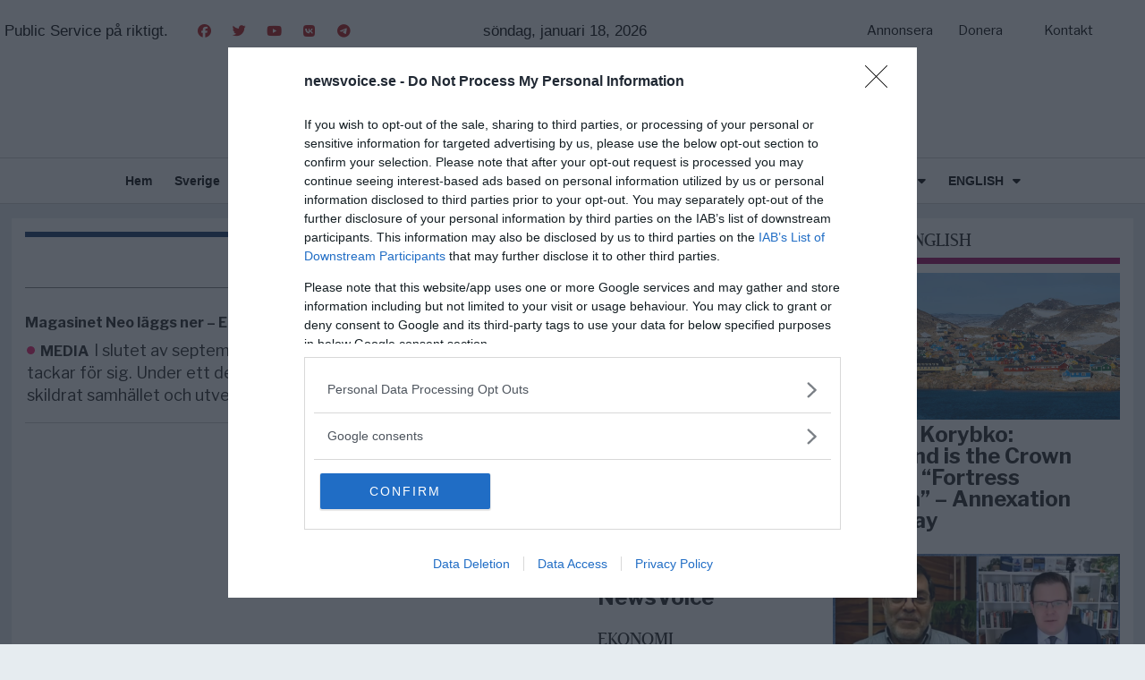

--- FILE ---
content_type: text/html; charset=UTF-8
request_url: https://newsvoice.se/tag/magasinet-neo/
body_size: 28490
content:
<!DOCTYPE html>
<html lang="sv-SE" prefix="og: https://ogp.me/ns#">
<head>
	<meta charset="UTF-8">
	<meta name="viewport" content="width=device-width, initial-scale=1.0, viewport-fit=cover" />		



<!-- Sökmotoroptimering av Rank Math – https://rankmath.com/ -->
<title>Magasinet Neo-arkiv - NewsVoice</title>
<meta name="robots" content="follow, index, max-snippet:-1, max-video-preview:-1, max-image-preview:large"/>
<link rel="canonical" href="https://newsvoice.se/tag/magasinet-neo/" />
<meta property="og:locale" content="sv_SE" />
<meta property="og:type" content="article" />
<meta property="og:title" content="Magasinet Neo-arkiv - NewsVoice" />
<meta property="og:url" content="https://newsvoice.se/tag/magasinet-neo/" />
<meta property="og:site_name" content="NewsVoice" />
<meta name="twitter:card" content="summary_large_image" />
<meta name="twitter:title" content="Magasinet Neo-arkiv - NewsVoice" />
<meta name="twitter:label1" content="Inlägg" />
<meta name="twitter:data1" content="1" />
<script type="application/ld+json" class="rank-math-schema">{"@context":"https://schema.org","@graph":[{"@type":"NewsMediaOrganization","@id":"https://newsvoice.se/#organization","name":"NewsVoice","url":"https://newsvoice.se","logo":{"@type":"ImageObject","@id":"https://newsvoice.se/#logo","url":"https://cdn.newsvoice.se/wp-content/uploads/2017/07/newsvoice-logo-retina-544px-200x180.png","contentUrl":"https://cdn.newsvoice.se/wp-content/uploads/2017/07/newsvoice-logo-retina-544px-200x180.png","caption":"NewsVoice","inLanguage":"sv-SE"}},{"@type":"WebSite","@id":"https://newsvoice.se/#website","url":"https://newsvoice.se","name":"NewsVoice","publisher":{"@id":"https://newsvoice.se/#organization"},"inLanguage":"sv-SE"},{"@type":"BreadcrumbList","@id":"https://newsvoice.se/tag/magasinet-neo/#breadcrumb","itemListElement":[{"@type":"ListItem","position":"1","item":{"@id":"https://newsvoice.se","name":"Hem"}},{"@type":"ListItem","position":"2","item":{"@id":"https://newsvoice.se/tag/magasinet-neo/","name":"Magasinet Neo"}}]},{"@type":"CollectionPage","@id":"https://newsvoice.se/tag/magasinet-neo/#webpage","url":"https://newsvoice.se/tag/magasinet-neo/","name":"Magasinet Neo-arkiv - NewsVoice","isPartOf":{"@id":"https://newsvoice.se/#website"},"inLanguage":"sv-SE","breadcrumb":{"@id":"https://newsvoice.se/tag/magasinet-neo/#breadcrumb"}}]}</script>
<!-- /Rank Math SEO-tillägg för WordPress -->

<link rel='dns-prefetch' href='//fonts.googleapis.com' />
<link rel='dns-prefetch' href='//cdn.newsvoice.se' />
<link rel="alternate" type="application/rss+xml" title="NewsVoice &raquo; Webbflöde" href="https://newsvoice.se/feed/" />
<link rel="alternate" type="application/rss+xml" title="NewsVoice &raquo; Kommentarsflöde" href="https://newsvoice.se/comments/feed/" />
<link rel="alternate" type="application/rss+xml" title="NewsVoice &raquo; etikettflöde för Magasinet Neo" href="https://newsvoice.se/tag/magasinet-neo/feed/" />
		<!-- This site uses the Google Analytics by ExactMetrics plugin v8.11.1 - Using Analytics tracking - https://www.exactmetrics.com/ -->
							<script src="//www.googletagmanager.com/gtag/js?id=G-0B1TN2MBNQ"  data-cfasync="false" data-wpfc-render="false" type="text/javascript" async></script>
			<script data-cfasync="false" data-wpfc-render="false" type="text/javascript">
				var em_version = '8.11.1';
				var em_track_user = true;
				var em_no_track_reason = '';
								var ExactMetricsDefaultLocations = {"page_location":"https:\/\/newsvoice.se\/tag\/magasinet-neo\/"};
								if ( typeof ExactMetricsPrivacyGuardFilter === 'function' ) {
					var ExactMetricsLocations = (typeof ExactMetricsExcludeQuery === 'object') ? ExactMetricsPrivacyGuardFilter( ExactMetricsExcludeQuery ) : ExactMetricsPrivacyGuardFilter( ExactMetricsDefaultLocations );
				} else {
					var ExactMetricsLocations = (typeof ExactMetricsExcludeQuery === 'object') ? ExactMetricsExcludeQuery : ExactMetricsDefaultLocations;
				}

								var disableStrs = [
										'ga-disable-G-0B1TN2MBNQ',
									];

				/* Function to detect opted out users */
				function __gtagTrackerIsOptedOut() {
					for (var index = 0; index < disableStrs.length; index++) {
						if (document.cookie.indexOf(disableStrs[index] + '=true') > -1) {
							return true;
						}
					}

					return false;
				}

				/* Disable tracking if the opt-out cookie exists. */
				if (__gtagTrackerIsOptedOut()) {
					for (var index = 0; index < disableStrs.length; index++) {
						window[disableStrs[index]] = true;
					}
				}

				/* Opt-out function */
				function __gtagTrackerOptout() {
					for (var index = 0; index < disableStrs.length; index++) {
						document.cookie = disableStrs[index] + '=true; expires=Thu, 31 Dec 2099 23:59:59 UTC; path=/';
						window[disableStrs[index]] = true;
					}
				}

				if ('undefined' === typeof gaOptout) {
					function gaOptout() {
						__gtagTrackerOptout();
					}
				}
								window.dataLayer = window.dataLayer || [];

				window.ExactMetricsDualTracker = {
					helpers: {},
					trackers: {},
				};
				if (em_track_user) {
					function __gtagDataLayer() {
						dataLayer.push(arguments);
					}

					function __gtagTracker(type, name, parameters) {
						if (!parameters) {
							parameters = {};
						}

						if (parameters.send_to) {
							__gtagDataLayer.apply(null, arguments);
							return;
						}

						if (type === 'event') {
														parameters.send_to = exactmetrics_frontend.v4_id;
							var hookName = name;
							if (typeof parameters['event_category'] !== 'undefined') {
								hookName = parameters['event_category'] + ':' + name;
							}

							if (typeof ExactMetricsDualTracker.trackers[hookName] !== 'undefined') {
								ExactMetricsDualTracker.trackers[hookName](parameters);
							} else {
								__gtagDataLayer('event', name, parameters);
							}
							
						} else {
							__gtagDataLayer.apply(null, arguments);
						}
					}

					__gtagTracker('js', new Date());
					__gtagTracker('set', {
						'developer_id.dNDMyYj': true,
											});
					if ( ExactMetricsLocations.page_location ) {
						__gtagTracker('set', ExactMetricsLocations);
					}
										__gtagTracker('config', 'G-0B1TN2MBNQ', {"forceSSL":"true"} );
										window.gtag = __gtagTracker;										(function () {
						/* https://developers.google.com/analytics/devguides/collection/analyticsjs/ */
						/* ga and __gaTracker compatibility shim. */
						var noopfn = function () {
							return null;
						};
						var newtracker = function () {
							return new Tracker();
						};
						var Tracker = function () {
							return null;
						};
						var p = Tracker.prototype;
						p.get = noopfn;
						p.set = noopfn;
						p.send = function () {
							var args = Array.prototype.slice.call(arguments);
							args.unshift('send');
							__gaTracker.apply(null, args);
						};
						var __gaTracker = function () {
							var len = arguments.length;
							if (len === 0) {
								return;
							}
							var f = arguments[len - 1];
							if (typeof f !== 'object' || f === null || typeof f.hitCallback !== 'function') {
								if ('send' === arguments[0]) {
									var hitConverted, hitObject = false, action;
									if ('event' === arguments[1]) {
										if ('undefined' !== typeof arguments[3]) {
											hitObject = {
												'eventAction': arguments[3],
												'eventCategory': arguments[2],
												'eventLabel': arguments[4],
												'value': arguments[5] ? arguments[5] : 1,
											}
										}
									}
									if ('pageview' === arguments[1]) {
										if ('undefined' !== typeof arguments[2]) {
											hitObject = {
												'eventAction': 'page_view',
												'page_path': arguments[2],
											}
										}
									}
									if (typeof arguments[2] === 'object') {
										hitObject = arguments[2];
									}
									if (typeof arguments[5] === 'object') {
										Object.assign(hitObject, arguments[5]);
									}
									if ('undefined' !== typeof arguments[1].hitType) {
										hitObject = arguments[1];
										if ('pageview' === hitObject.hitType) {
											hitObject.eventAction = 'page_view';
										}
									}
									if (hitObject) {
										action = 'timing' === arguments[1].hitType ? 'timing_complete' : hitObject.eventAction;
										hitConverted = mapArgs(hitObject);
										__gtagTracker('event', action, hitConverted);
									}
								}
								return;
							}

							function mapArgs(args) {
								var arg, hit = {};
								var gaMap = {
									'eventCategory': 'event_category',
									'eventAction': 'event_action',
									'eventLabel': 'event_label',
									'eventValue': 'event_value',
									'nonInteraction': 'non_interaction',
									'timingCategory': 'event_category',
									'timingVar': 'name',
									'timingValue': 'value',
									'timingLabel': 'event_label',
									'page': 'page_path',
									'location': 'page_location',
									'title': 'page_title',
									'referrer' : 'page_referrer',
								};
								for (arg in args) {
																		if (!(!args.hasOwnProperty(arg) || !gaMap.hasOwnProperty(arg))) {
										hit[gaMap[arg]] = args[arg];
									} else {
										hit[arg] = args[arg];
									}
								}
								return hit;
							}

							try {
								f.hitCallback();
							} catch (ex) {
							}
						};
						__gaTracker.create = newtracker;
						__gaTracker.getByName = newtracker;
						__gaTracker.getAll = function () {
							return [];
						};
						__gaTracker.remove = noopfn;
						__gaTracker.loaded = true;
						window['__gaTracker'] = __gaTracker;
					})();
									} else {
										console.log("");
					(function () {
						function __gtagTracker() {
							return null;
						}

						window['__gtagTracker'] = __gtagTracker;
						window['gtag'] = __gtagTracker;
					})();
									}
			</script>
							<!-- / Google Analytics by ExactMetrics -->
		<!-- newsvoice.se is managing ads with Advanced Ads 2.0.16 – https://wpadvancedads.com/ --><script id="newsv-ready">
			window.advanced_ads_ready=function(e,a){a=a||"complete";var d=function(e){return"interactive"===a?"loading"!==e:"complete"===e};d(document.readyState)?e():document.addEventListener("readystatechange",(function(a){d(a.target.readyState)&&e()}),{once:"interactive"===a})},window.advanced_ads_ready_queue=window.advanced_ads_ready_queue||[];		</script>
				<style id="content-control-block-styles">
			@media (max-width: 640px) {
	.cc-hide-on-mobile {
		display: none !important;
	}
}
@media (min-width: 641px) and (max-width: 920px) {
	.cc-hide-on-tablet {
		display: none !important;
	}
}
@media (min-width: 921px) and (max-width: 1440px) {
	.cc-hide-on-desktop {
		display: none !important;
	}
}		</style>
		<style id='wp-img-auto-sizes-contain-inline-css' type='text/css'>
img:is([sizes=auto i],[sizes^="auto," i]){contain-intrinsic-size:3000px 1500px}
/*# sourceURL=wp-img-auto-sizes-contain-inline-css */
</style>
<link rel='stylesheet' id='wp-block-library-css' href='https://newsvoice.se/wp-includes/css/dist/block-library/style.min.css?ver=6.9' type='text/css' media='all' />
<style id='wp-block-library-theme-inline-css' type='text/css'>
.wp-block-audio :where(figcaption){color:#555;font-size:13px;text-align:center}.is-dark-theme .wp-block-audio :where(figcaption){color:#ffffffa6}.wp-block-audio{margin:0 0 1em}.wp-block-code{border:1px solid #ccc;border-radius:4px;font-family:Menlo,Consolas,monaco,monospace;padding:.8em 1em}.wp-block-embed :where(figcaption){color:#555;font-size:13px;text-align:center}.is-dark-theme .wp-block-embed :where(figcaption){color:#ffffffa6}.wp-block-embed{margin:0 0 1em}.blocks-gallery-caption{color:#555;font-size:13px;text-align:center}.is-dark-theme .blocks-gallery-caption{color:#ffffffa6}:root :where(.wp-block-image figcaption){color:#555;font-size:13px;text-align:center}.is-dark-theme :root :where(.wp-block-image figcaption){color:#ffffffa6}.wp-block-image{margin:0 0 1em}.wp-block-pullquote{border-bottom:4px solid;border-top:4px solid;color:currentColor;margin-bottom:1.75em}.wp-block-pullquote :where(cite),.wp-block-pullquote :where(footer),.wp-block-pullquote__citation{color:currentColor;font-size:.8125em;font-style:normal;text-transform:uppercase}.wp-block-quote{border-left:.25em solid;margin:0 0 1.75em;padding-left:1em}.wp-block-quote cite,.wp-block-quote footer{color:currentColor;font-size:.8125em;font-style:normal;position:relative}.wp-block-quote:where(.has-text-align-right){border-left:none;border-right:.25em solid;padding-left:0;padding-right:1em}.wp-block-quote:where(.has-text-align-center){border:none;padding-left:0}.wp-block-quote.is-large,.wp-block-quote.is-style-large,.wp-block-quote:where(.is-style-plain){border:none}.wp-block-search .wp-block-search__label{font-weight:700}.wp-block-search__button{border:1px solid #ccc;padding:.375em .625em}:where(.wp-block-group.has-background){padding:1.25em 2.375em}.wp-block-separator.has-css-opacity{opacity:.4}.wp-block-separator{border:none;border-bottom:2px solid;margin-left:auto;margin-right:auto}.wp-block-separator.has-alpha-channel-opacity{opacity:1}.wp-block-separator:not(.is-style-wide):not(.is-style-dots){width:100px}.wp-block-separator.has-background:not(.is-style-dots){border-bottom:none;height:1px}.wp-block-separator.has-background:not(.is-style-wide):not(.is-style-dots){height:2px}.wp-block-table{margin:0 0 1em}.wp-block-table td,.wp-block-table th{word-break:normal}.wp-block-table :where(figcaption){color:#555;font-size:13px;text-align:center}.is-dark-theme .wp-block-table :where(figcaption){color:#ffffffa6}.wp-block-video :where(figcaption){color:#555;font-size:13px;text-align:center}.is-dark-theme .wp-block-video :where(figcaption){color:#ffffffa6}.wp-block-video{margin:0 0 1em}:root :where(.wp-block-template-part.has-background){margin-bottom:0;margin-top:0;padding:1.25em 2.375em}
/*# sourceURL=/wp-includes/css/dist/block-library/theme.min.css */
</style>
<style id='classic-theme-styles-inline-css' type='text/css'>
/*! This file is auto-generated */
.wp-block-button__link{color:#fff;background-color:#32373c;border-radius:9999px;box-shadow:none;text-decoration:none;padding:calc(.667em + 2px) calc(1.333em + 2px);font-size:1.125em}.wp-block-file__button{background:#32373c;color:#fff;text-decoration:none}
/*# sourceURL=/wp-includes/css/classic-themes.min.css */
</style>
<link rel='stylesheet' id='content-control-block-styles-css' href='https://newsvoice.se/wp-content/plugins/content-control/dist/style-block-editor.css?ver=2.6.5' type='text/css' media='all' />
<style id='global-styles-inline-css' type='text/css'>
:root{--wp--preset--aspect-ratio--square: 1;--wp--preset--aspect-ratio--4-3: 4/3;--wp--preset--aspect-ratio--3-4: 3/4;--wp--preset--aspect-ratio--3-2: 3/2;--wp--preset--aspect-ratio--2-3: 2/3;--wp--preset--aspect-ratio--16-9: 16/9;--wp--preset--aspect-ratio--9-16: 9/16;--wp--preset--color--black: #000000;--wp--preset--color--cyan-bluish-gray: #abb8c3;--wp--preset--color--white: #ffffff;--wp--preset--color--pale-pink: #f78da7;--wp--preset--color--vivid-red: #cf2e2e;--wp--preset--color--luminous-vivid-orange: #ff6900;--wp--preset--color--luminous-vivid-amber: #fcb900;--wp--preset--color--light-green-cyan: #7bdcb5;--wp--preset--color--vivid-green-cyan: #00d084;--wp--preset--color--pale-cyan-blue: #8ed1fc;--wp--preset--color--vivid-cyan-blue: #0693e3;--wp--preset--color--vivid-purple: #9b51e0;--wp--preset--gradient--vivid-cyan-blue-to-vivid-purple: linear-gradient(135deg,rgb(6,147,227) 0%,rgb(155,81,224) 100%);--wp--preset--gradient--light-green-cyan-to-vivid-green-cyan: linear-gradient(135deg,rgb(122,220,180) 0%,rgb(0,208,130) 100%);--wp--preset--gradient--luminous-vivid-amber-to-luminous-vivid-orange: linear-gradient(135deg,rgb(252,185,0) 0%,rgb(255,105,0) 100%);--wp--preset--gradient--luminous-vivid-orange-to-vivid-red: linear-gradient(135deg,rgb(255,105,0) 0%,rgb(207,46,46) 100%);--wp--preset--gradient--very-light-gray-to-cyan-bluish-gray: linear-gradient(135deg,rgb(238,238,238) 0%,rgb(169,184,195) 100%);--wp--preset--gradient--cool-to-warm-spectrum: linear-gradient(135deg,rgb(74,234,220) 0%,rgb(151,120,209) 20%,rgb(207,42,186) 40%,rgb(238,44,130) 60%,rgb(251,105,98) 80%,rgb(254,248,76) 100%);--wp--preset--gradient--blush-light-purple: linear-gradient(135deg,rgb(255,206,236) 0%,rgb(152,150,240) 100%);--wp--preset--gradient--blush-bordeaux: linear-gradient(135deg,rgb(254,205,165) 0%,rgb(254,45,45) 50%,rgb(107,0,62) 100%);--wp--preset--gradient--luminous-dusk: linear-gradient(135deg,rgb(255,203,112) 0%,rgb(199,81,192) 50%,rgb(65,88,208) 100%);--wp--preset--gradient--pale-ocean: linear-gradient(135deg,rgb(255,245,203) 0%,rgb(182,227,212) 50%,rgb(51,167,181) 100%);--wp--preset--gradient--electric-grass: linear-gradient(135deg,rgb(202,248,128) 0%,rgb(113,206,126) 100%);--wp--preset--gradient--midnight: linear-gradient(135deg,rgb(2,3,129) 0%,rgb(40,116,252) 100%);--wp--preset--font-size--small: 13px;--wp--preset--font-size--medium: 20px;--wp--preset--font-size--large: 36px;--wp--preset--font-size--x-large: 42px;--wp--preset--spacing--20: 0.44rem;--wp--preset--spacing--30: 0.67rem;--wp--preset--spacing--40: 1rem;--wp--preset--spacing--50: 1.5rem;--wp--preset--spacing--60: 2.25rem;--wp--preset--spacing--70: 3.38rem;--wp--preset--spacing--80: 5.06rem;--wp--preset--shadow--natural: 6px 6px 9px rgba(0, 0, 0, 0.2);--wp--preset--shadow--deep: 12px 12px 50px rgba(0, 0, 0, 0.4);--wp--preset--shadow--sharp: 6px 6px 0px rgba(0, 0, 0, 0.2);--wp--preset--shadow--outlined: 6px 6px 0px -3px rgb(255, 255, 255), 6px 6px rgb(0, 0, 0);--wp--preset--shadow--crisp: 6px 6px 0px rgb(0, 0, 0);}:where(.is-layout-flex){gap: 0.5em;}:where(.is-layout-grid){gap: 0.5em;}body .is-layout-flex{display: flex;}.is-layout-flex{flex-wrap: wrap;align-items: center;}.is-layout-flex > :is(*, div){margin: 0;}body .is-layout-grid{display: grid;}.is-layout-grid > :is(*, div){margin: 0;}:where(.wp-block-columns.is-layout-flex){gap: 2em;}:where(.wp-block-columns.is-layout-grid){gap: 2em;}:where(.wp-block-post-template.is-layout-flex){gap: 1.25em;}:where(.wp-block-post-template.is-layout-grid){gap: 1.25em;}.has-black-color{color: var(--wp--preset--color--black) !important;}.has-cyan-bluish-gray-color{color: var(--wp--preset--color--cyan-bluish-gray) !important;}.has-white-color{color: var(--wp--preset--color--white) !important;}.has-pale-pink-color{color: var(--wp--preset--color--pale-pink) !important;}.has-vivid-red-color{color: var(--wp--preset--color--vivid-red) !important;}.has-luminous-vivid-orange-color{color: var(--wp--preset--color--luminous-vivid-orange) !important;}.has-luminous-vivid-amber-color{color: var(--wp--preset--color--luminous-vivid-amber) !important;}.has-light-green-cyan-color{color: var(--wp--preset--color--light-green-cyan) !important;}.has-vivid-green-cyan-color{color: var(--wp--preset--color--vivid-green-cyan) !important;}.has-pale-cyan-blue-color{color: var(--wp--preset--color--pale-cyan-blue) !important;}.has-vivid-cyan-blue-color{color: var(--wp--preset--color--vivid-cyan-blue) !important;}.has-vivid-purple-color{color: var(--wp--preset--color--vivid-purple) !important;}.has-black-background-color{background-color: var(--wp--preset--color--black) !important;}.has-cyan-bluish-gray-background-color{background-color: var(--wp--preset--color--cyan-bluish-gray) !important;}.has-white-background-color{background-color: var(--wp--preset--color--white) !important;}.has-pale-pink-background-color{background-color: var(--wp--preset--color--pale-pink) !important;}.has-vivid-red-background-color{background-color: var(--wp--preset--color--vivid-red) !important;}.has-luminous-vivid-orange-background-color{background-color: var(--wp--preset--color--luminous-vivid-orange) !important;}.has-luminous-vivid-amber-background-color{background-color: var(--wp--preset--color--luminous-vivid-amber) !important;}.has-light-green-cyan-background-color{background-color: var(--wp--preset--color--light-green-cyan) !important;}.has-vivid-green-cyan-background-color{background-color: var(--wp--preset--color--vivid-green-cyan) !important;}.has-pale-cyan-blue-background-color{background-color: var(--wp--preset--color--pale-cyan-blue) !important;}.has-vivid-cyan-blue-background-color{background-color: var(--wp--preset--color--vivid-cyan-blue) !important;}.has-vivid-purple-background-color{background-color: var(--wp--preset--color--vivid-purple) !important;}.has-black-border-color{border-color: var(--wp--preset--color--black) !important;}.has-cyan-bluish-gray-border-color{border-color: var(--wp--preset--color--cyan-bluish-gray) !important;}.has-white-border-color{border-color: var(--wp--preset--color--white) !important;}.has-pale-pink-border-color{border-color: var(--wp--preset--color--pale-pink) !important;}.has-vivid-red-border-color{border-color: var(--wp--preset--color--vivid-red) !important;}.has-luminous-vivid-orange-border-color{border-color: var(--wp--preset--color--luminous-vivid-orange) !important;}.has-luminous-vivid-amber-border-color{border-color: var(--wp--preset--color--luminous-vivid-amber) !important;}.has-light-green-cyan-border-color{border-color: var(--wp--preset--color--light-green-cyan) !important;}.has-vivid-green-cyan-border-color{border-color: var(--wp--preset--color--vivid-green-cyan) !important;}.has-pale-cyan-blue-border-color{border-color: var(--wp--preset--color--pale-cyan-blue) !important;}.has-vivid-cyan-blue-border-color{border-color: var(--wp--preset--color--vivid-cyan-blue) !important;}.has-vivid-purple-border-color{border-color: var(--wp--preset--color--vivid-purple) !important;}.has-vivid-cyan-blue-to-vivid-purple-gradient-background{background: var(--wp--preset--gradient--vivid-cyan-blue-to-vivid-purple) !important;}.has-light-green-cyan-to-vivid-green-cyan-gradient-background{background: var(--wp--preset--gradient--light-green-cyan-to-vivid-green-cyan) !important;}.has-luminous-vivid-amber-to-luminous-vivid-orange-gradient-background{background: var(--wp--preset--gradient--luminous-vivid-amber-to-luminous-vivid-orange) !important;}.has-luminous-vivid-orange-to-vivid-red-gradient-background{background: var(--wp--preset--gradient--luminous-vivid-orange-to-vivid-red) !important;}.has-very-light-gray-to-cyan-bluish-gray-gradient-background{background: var(--wp--preset--gradient--very-light-gray-to-cyan-bluish-gray) !important;}.has-cool-to-warm-spectrum-gradient-background{background: var(--wp--preset--gradient--cool-to-warm-spectrum) !important;}.has-blush-light-purple-gradient-background{background: var(--wp--preset--gradient--blush-light-purple) !important;}.has-blush-bordeaux-gradient-background{background: var(--wp--preset--gradient--blush-bordeaux) !important;}.has-luminous-dusk-gradient-background{background: var(--wp--preset--gradient--luminous-dusk) !important;}.has-pale-ocean-gradient-background{background: var(--wp--preset--gradient--pale-ocean) !important;}.has-electric-grass-gradient-background{background: var(--wp--preset--gradient--electric-grass) !important;}.has-midnight-gradient-background{background: var(--wp--preset--gradient--midnight) !important;}.has-small-font-size{font-size: var(--wp--preset--font-size--small) !important;}.has-medium-font-size{font-size: var(--wp--preset--font-size--medium) !important;}.has-large-font-size{font-size: var(--wp--preset--font-size--large) !important;}.has-x-large-font-size{font-size: var(--wp--preset--font-size--x-large) !important;}
:where(.wp-block-post-template.is-layout-flex){gap: 1.25em;}:where(.wp-block-post-template.is-layout-grid){gap: 1.25em;}
:where(.wp-block-term-template.is-layout-flex){gap: 1.25em;}:where(.wp-block-term-template.is-layout-grid){gap: 1.25em;}
:where(.wp-block-columns.is-layout-flex){gap: 2em;}:where(.wp-block-columns.is-layout-grid){gap: 2em;}
:root :where(.wp-block-pullquote){font-size: 1.5em;line-height: 1.6;}
/*# sourceURL=global-styles-inline-css */
</style>
<link rel='stylesheet' id='wp-polls-css' href='https://newsvoice.se/wp-content/plugins/wp-polls/polls-css.css?ver=2.77.3' type='text/css' media='all' />
<style id='wp-polls-inline-css' type='text/css'>
.wp-polls .pollbar {
	margin: 1px;
	font-size: 6px;
	line-height: 8px;
	height: 8px;
	background-image: url('https://newsvoice.se/wp-content/plugins/wp-polls/images/default/pollbg.gif');
	border: 1px solid #c8c8c8;
}

/*# sourceURL=wp-polls-inline-css */
</style>
<link rel='stylesheet' id='yop-public-css' href='https://newsvoice.se/wp-content/plugins/yop-poll/public/assets/css/yop-poll-public-6.5.39.css?ver=6.9' type='text/css' media='all' />
<link rel='stylesheet' id='parent-style-css' href='https://newsvoice.se/wp-content/themes/aeon-news/style.css?ver=6.9' type='text/css' media='all' />
<link rel='stylesheet' id='child-style-css' href='https://newsvoice.se/wp-content/themes/Child-Aeon-News/style.css?ver=3.0.0' type='text/css' media='all' />
<link rel='stylesheet' id='font-awesome-theme-css' href='https://newsvoice.se/wp-content/themes/aeon-news/libs/font-awesome-pro/css/all.css?ver=5.8.2' type='text/css' media='all' />
<link rel='stylesheet' id='PT Serif-css' href='//fonts.googleapis.com/css2?family=PT+Serif%3Aital%400%3B1&#038;display=swap&#038;ver=6.9' type='text/css' media='all' />
<link rel='stylesheet' id='libre-franklin-css' href='//fonts.googleapis.com/css2?family=Libre+Franklin%3Awght%40400%3B500%3B600%3B700&#038;display=swap&#038;ver=6.9' type='text/css' media='all' />
<link rel='stylesheet' id='roboto-css' href='//fonts.googleapis.com/css2?family=Roboto%3Awght%40400%3B500%3B700&#038;display=swap&#038;ver=6.9' type='text/css' media='all' />
<link rel='stylesheet' id='animate-style-css' href='https://newsvoice.se/wp-content/themes/aeon-news/css/animate.css?ver=6.9' type='text/css' media='all' />
<link rel='stylesheet' id='aeon-main-style-css' href='https://newsvoice.se/wp-content/themes/aeon-news/css/main.css?ver=3.2.5' type='text/css' media='all' />
<link rel='stylesheet' id='aeon-single-style-css' href='https://newsvoice.se/wp-content/themes/aeon-news/css/single.css?ver=3.2.5' type='text/css' media='all' />
<link rel='stylesheet' id='aeon-leaflet-style-css' href='https://newsvoice.se/wp-content/themes/aeon-news/css/leaflet.css?ver=3.2.5' type='text/css' media='all' />
<link rel='stylesheet' id='aeon-mobile-style-css' href='https://newsvoice.se/wp-content/themes/aeon-news/css/mobile.css?ver=3.2.5' type='text/css' media='all' />
<link rel='stylesheet' id='elementor-frontend-css' href='https://newsvoice.se/wp-content/plugins/elementor/assets/css/frontend.min.css?ver=3.34.1' type='text/css' media='all' />
<link rel='stylesheet' id='widget-nav-menu-css' href='https://newsvoice.se/wp-content/plugins/elementor-pro/assets/css/widget-nav-menu.min.css?ver=3.34.0' type='text/css' media='all' />
<link rel='stylesheet' id='widget-image-css' href='https://newsvoice.se/wp-content/plugins/elementor/assets/css/widget-image.min.css?ver=3.34.1' type='text/css' media='all' />
<link rel='stylesheet' id='e-sticky-css' href='https://newsvoice.se/wp-content/plugins/elementor-pro/assets/css/modules/sticky.min.css?ver=3.34.0' type='text/css' media='all' />
<link rel='stylesheet' id='e-animation-grow-css' href='https://newsvoice.se/wp-content/plugins/elementor/assets/lib/animations/styles/e-animation-grow.min.css?ver=3.34.1' type='text/css' media='all' />
<link rel='stylesheet' id='widget-social-icons-css' href='https://newsvoice.se/wp-content/plugins/elementor/assets/css/widget-social-icons.min.css?ver=3.34.1' type='text/css' media='all' />
<link rel='stylesheet' id='e-apple-webkit-css' href='https://newsvoice.se/wp-content/plugins/elementor/assets/css/conditionals/apple-webkit.min.css?ver=3.34.1' type='text/css' media='all' />
<link rel='stylesheet' id='widget-text-editor-css' href='https://newsvoice.se/wp-content/plugins/elementor/assets/css/widget-text-editor.min.css?ver=3.34.1' type='text/css' media='all' />
<link rel='stylesheet' id='widget-heading-css' href='https://newsvoice.se/wp-content/plugins/elementor/assets/css/widget-heading.min.css?ver=3.34.1' type='text/css' media='all' />
<link rel='stylesheet' id='widget-divider-css' href='https://newsvoice.se/wp-content/plugins/elementor/assets/css/widget-divider.min.css?ver=3.34.1' type='text/css' media='all' />
<link rel='stylesheet' id='elementor-icons-css' href='https://newsvoice.se/wp-content/plugins/elementor/assets/lib/eicons/css/elementor-icons.min.css?ver=5.45.0' type='text/css' media='all' />
<link rel='stylesheet' id='elementor-post-138719-css' href='https://cdn.newsvoice.se/wp-content/uploads/elementor/css/post-138719.css?ver=1768686076' type='text/css' media='all' />
<link rel='stylesheet' id='font-awesome-5-all-css' href='https://newsvoice.se/wp-content/plugins/elementor/assets/lib/font-awesome/css/all.min.css?ver=3.34.1' type='text/css' media='all' />
<link rel='stylesheet' id='font-awesome-4-shim-css' href='https://newsvoice.se/wp-content/plugins/elementor/assets/lib/font-awesome/css/v4-shims.min.css?ver=3.34.1' type='text/css' media='all' />
<link rel='stylesheet' id='elementor-post-149817-css' href='https://cdn.newsvoice.se/wp-content/uploads/elementor/css/post-149817.css?ver=1768686076' type='text/css' media='all' />
<link rel='stylesheet' id='elementor-post-149825-css' href='https://cdn.newsvoice.se/wp-content/uploads/elementor/css/post-149825.css?ver=1768686076' type='text/css' media='all' />
<link rel='stylesheet' id='tablepress-default-css' href='https://newsvoice.se/wp-content/plugins/tablepress/css/build/default.css?ver=3.2.6' type='text/css' media='all' />
<link rel='stylesheet' id='csf-google-web-fonts-css' href='//fonts.googleapis.com/css?family=Libre%20Franklin:400,600,700%7CPT%20Serif:400%7CPT%20Serif,%20serif:400&#038;display=swap' type='text/css' media='all' />
<link rel='stylesheet' id='elementor-gf-local-roboto-css' href='https://cdn.newsvoice.se/wp-content/uploads/elementor/google-fonts/css/roboto.css?ver=1744781640' type='text/css' media='all' />
<link rel='stylesheet' id='elementor-gf-local-robotoslab-css' href='https://cdn.newsvoice.se/wp-content/uploads/elementor/google-fonts/css/robotoslab.css?ver=1744781641' type='text/css' media='all' />
<link rel='stylesheet' id='elementor-gf-local-exo-css' href='https://cdn.newsvoice.se/wp-content/uploads/elementor/google-fonts/css/exo.css?ver=1744781642' type='text/css' media='all' />
<script type="text/javascript" src="https://newsvoice.se/wp-content/plugins/exactmetrics-premium/assets/js/frontend-gtag.min.js?ver=8.11.1" id="exactmetrics-frontend-script-js" async="async" data-wp-strategy="async"></script>
<script data-cfasync="false" data-wpfc-render="false" type="text/javascript" id='exactmetrics-frontend-script-js-extra'>/* <![CDATA[ */
var exactmetrics_frontend = {"js_events_tracking":"true","download_extensions":"zip,mp3,mpeg,pdf,doc,ppt,xls,jpeg,png,gif,tiff","inbound_paths":"[{\"path\":\"\\\/go\\\/\",\"label\":\"affiliate\"},{\"path\":\"\\\/recommend\\\/\",\"label\":\"affiliate\"}]","home_url":"https:\/\/newsvoice.se","hash_tracking":"false","v4_id":"G-0B1TN2MBNQ"};/* ]]> */
</script>
<script type="text/javascript" src="https://newsvoice.se/wp-content/plugins/stop-user-enumeration/frontend/js/frontend.js?ver=1.7.7" id="stop-user-enumeration-js" defer="defer" data-wp-strategy="defer"></script>
<script type="text/javascript" src="https://newsvoice.se/wp-includes/js/jquery/jquery.min.js?ver=3.7.1" id="jquery-core-js"></script>
<script type="text/javascript" id="jquery-core-js-after">
/* <![CDATA[ */
jQuery(document).ready(function($){ jQuery('li.cat-item:has(ul.children)').addClass('cat-have-child'); jQuery('.cat-have-child').removeClass('open-m-menu');jQuery('li.cat-have-child > a').click(function(){window.location.href=jQuery(this).attr('href');return false;});jQuery('li.cat-have-child').click(function(){

    var li_parentdiv = jQuery(this).parent().parent().parent().attr('class');
        if(jQuery(this).hasClass('open-m-menu')){jQuery('.cat-have-child').removeClass('open-m-menu');}else{jQuery('.cat-have-child').removeClass('open-m-menu');jQuery(this).addClass('open-m-menu');}});});
//# sourceURL=jquery-core-js-after
/* ]]> */
</script>
<script type="text/javascript" src="https://newsvoice.se/wp-includes/js/jquery/jquery-migrate.min.js?ver=3.4.1" id="jquery-migrate-js"></script>
<script type="text/javascript" id="yop-public-js-extra">
/* <![CDATA[ */
var objectL10n = {"yopPollParams":{"urlParams":{"ajax":"https://newsvoice.se/wp-admin/admin-ajax.php","wpLogin":"https://newsvoice.se/wp-login.php?redirect_to=https%3A%2F%2Fnewsvoice.se%2Fwp-admin%2Fadmin-ajax.php%3Faction%3Dyop_poll_record_wordpress_vote"},"apiParams":{"reCaptcha":{"siteKey":""},"reCaptchaV2Invisible":{"siteKey":""},"reCaptchaV3":{"siteKey":""},"hCaptcha":{"siteKey":""},"cloudflareTurnstile":{"siteKey":""}},"captchaParams":{"imgPath":"https://newsvoice.se/wp-content/plugins/yop-poll/public/assets/img/","url":"https://newsvoice.se/wp-content/plugins/yop-poll/app.php","accessibilityAlt":"Sound icon","accessibilityTitle":"Accessibility option: listen to a question and answer it!","accessibilityDescription":"Type below the \u003Cstrong\u003Eanswer\u003C/strong\u003E to what you hear. Numbers or words:","explanation":"Click or touch the \u003Cstrong\u003EANSWER\u003C/strong\u003E","refreshAlt":"Refresh/reload icon","refreshTitle":"Refresh/reload: get new images and accessibility option!"},"voteParams":{"invalidPoll":"Invalid Poll","noAnswersSelected":"No answer selected","minAnswersRequired":"At least {min_answers_allowed} answer(s) required","maxAnswersRequired":"A max of {max_answers_allowed} answer(s) accepted","noAnswerForOther":"No other answer entered","noValueForCustomField":"{custom_field_name} is required","tooManyCharsForCustomField":"Text for {custom_field_name} is too long","consentNotChecked":"You must agree to our terms and conditions","noCaptchaSelected":"Captcha is required","thankYou":"Thank you for your vote"},"resultsParams":{"singleVote":"vote","multipleVotes":"votes","singleAnswer":"answer","multipleAnswers":"answers"}}};
//# sourceURL=yop-public-js-extra
/* ]]> */
</script>
<script type="text/javascript" src="https://newsvoice.se/wp-content/plugins/yop-poll/public/assets/js/yop-poll-public-6.5.39.min.js?ver=6.9" id="yop-public-js"></script>
<script type="text/javascript" src="https://newsvoice.se/wp-content/plugins/elementor/assets/lib/font-awesome/js/v4-shims.min.js?ver=3.34.1" id="font-awesome-4-shim-js"></script>
<link rel="https://api.w.org/" href="https://newsvoice.se/wp-json/" /><link rel="alternate" title="JSON" type="application/json" href="https://newsvoice.se/wp-json/wp/v2/tags/5932" /><link rel="EditURI" type="application/rsd+xml" title="RSD" href="https://newsvoice.se/xmlrpc.php?rsd" />
<meta name="generator" content="WordPress 6.9" />
<script src="https://ads.holid.io/auto/newsvoice.se/holid.js" defer="defer"></script>
<meta name="purpleads-verification" content="98fff32bf55db5744673728c"/> 
<script async type="module" id="nucleus-script" src="https://nucleusanalytics.io/tracking/widgets/latest/widget.js" data-npuk="eyJhbGciOiJIUzI1NiIsInR5cCI6IkpXVCJ9.eyJ1cmwiOiJodHRwOi8vd3d3Lm5ld3N2b2ljZS5zZSIsImlhdCI6MTY4MDY4OTE2OH0.H3srInTX7LhfuBj2xFH5MXJ0szL6u04jqI_dNFm0uHg" data-nat="web" ></script>
<!-- Meta Pixel Code -->
<script>
!function(f,b,e,v,n,t,s)
{if(f.fbq)return;n=f.fbq=function(){n.callMethod?
n.callMethod.apply(n,arguments):n.queue.push(arguments)};
if(!f._fbq)f._fbq=n;n.push=n;n.loaded=!0;n.version='2.0';
n.queue=[];t=b.createElement(e);t.async=!0;
t.src=v;s=b.getElementsByTagName(e)[0];
s.parentNode.insertBefore(t,s)}(window, document,'script',
'https://connect.facebook.net/en_US/fbevents.js');
fbq('init', '1958435814477735');
fbq('track', 'PageView');
</script>
<noscript><img height="1" width="1" style="display:none"
src="https://www.facebook.com/tr?id=1958435814477735&ev=PageView&noscript=1"
/></noscript>
<!-- End Meta Pixel Code --><meta name="generator" content="Elementor 3.34.1; features: additional_custom_breakpoints; settings: css_print_method-external, google_font-enabled, font_display-auto">
			<style>
				.e-con.e-parent:nth-of-type(n+4):not(.e-lazyloaded):not(.e-no-lazyload),
				.e-con.e-parent:nth-of-type(n+4):not(.e-lazyloaded):not(.e-no-lazyload) * {
					background-image: none !important;
				}
				@media screen and (max-height: 1024px) {
					.e-con.e-parent:nth-of-type(n+3):not(.e-lazyloaded):not(.e-no-lazyload),
					.e-con.e-parent:nth-of-type(n+3):not(.e-lazyloaded):not(.e-no-lazyload) * {
						background-image: none !important;
					}
				}
				@media screen and (max-height: 640px) {
					.e-con.e-parent:nth-of-type(n+2):not(.e-lazyloaded):not(.e-no-lazyload),
					.e-con.e-parent:nth-of-type(n+2):not(.e-lazyloaded):not(.e-no-lazyload) * {
						background-image: none !important;
					}
				}
			</style>
			<script type="text/javascript" id="google_gtagjs" src="https://www.googletagmanager.com/gtag/js?id=G-2CD1LFWGVK" async="async"></script>
<script type="text/javascript" id="google_gtagjs-inline">
/* <![CDATA[ */
window.dataLayer = window.dataLayer || [];function gtag(){dataLayer.push(arguments);}gtag('js', new Date());gtag('config', 'G-2CD1LFWGVK', {} );
/* ]]> */
</script>
<style type="text/css">body, html, .serif {font-family:"Libre Franklin";color:#222;font-weight:normal;font-size:18px;}.single .article-category{font-family:"Libre Franklin";color:#333;font-weight:600;text-align:left;font-size:20px;}a.article-topic,.article-topic,.same-news-title,.same-news-title .article-topic{font-family:"Libre Franklin";color:#333;font-weight:600;text-align:left;font-size:16px;}.newsticker a,.newsticker li{font-family:"Libre Franklin";color:#222;font-weight:normal;}.label{color:#222;text-align:center;font-size:14px;}.label{background-color:#f4d03f;background-position:center center;background-repeat:no-repeat;background-size:cover;}.sammanfattande, .sammanfattande li{font-family:"Libre Franklin";color:#222;font-weight:normal;font-size:18px;}p.ingress-fullbredd{color:#333;font-size:18px;}.informationsruta, .informationsruta li, .informationsruta p{font-family:"Libre Franklin";color:#222;font-weight:normal;font-size:15px;}.above-comment-widget, .above-comment-widget .widget p, .above-comment-widget .widget a, .widget.above_comment{font-family:"Libre Franklin";color:#222;font-weight:normal;text-align:left;font-size:13px;}h4.post-category-widget-title,h4.post-category-widget-title > a,h4.col-author-box a,.single-same-news-area h2.entry-title,.yzp-item-title > a,h1,h2,h3,h4,h5,h6{color:#222;}.widget h3,widget{font-family:"Sanomat";color:#222;font-weight:normal;text-align:left;font-size:18px;line-height:24px;}h2.entry-title.thin-1{font-family:"Libre Franklin";color:#222;font-weight:700;text-align:left;font-size:35px;}.entry-title.thin-3{font-family:"PT Serif";color:#222;font-weight:normal;text-align:left;font-size:30px;}h2.entry-title.thin-4,h2.entry-title.thin6,h2.entry-title.thin-7{color:#222;text-align:left;font-size:35px;}.entry-title.bold-1{font-family:"Libre Franklin";color:#222;font-weight:700;text-align:left;font-size:24px;}.entry-title.bold-3{font-family:"Libre Franklin";color:#222;font-weight:700;text-align:left;font-size:35px;}.entry-title.bold-4{font-family:"Libre Franklin";color:#222;font-weight:700;text-align:left;font-size:35px;}#single-extend-area h2.more-from-the-front-page{font-family:"Libre Franklin";color:#333;font-weight:600;text-align:left;font-size:14px;}.widget h3{border-top-width:0px;border-right-width:0px;border-bottom-width:7px;border-left-width:0px;border-color:#9F005D;border-style:solid;} #primary-theme-color, .primary-theme-color,.btn,button.btn,input[type="submit"]{background-color:#69043B;}#secondary-theme-color,.secondary-theme-color{background-color:#59023B;}.notiser-news-item p.meta,.newsticker .meta{color:#999;}.column1-category::before,.article-category::before,.notiser_widget li:first-of-type .notiser-news-item::before,.informationsruta::before{background-color:#F21667;}.quinary-theme-color,.same-news-title-orange{color:#eb851d;}h1,h2,h3,h4,h5,h6,h1 a,h2 a,h3 a,h4 a,h5 a,h6 a{color:#222;}a{color:#098cfe;}a:hover{color:#23527c;}.title-comment{color:#F21667;}.tag-list a{font-family:"PT Serif, serif";color:#fff;font-weight:400;text-align:center;font-size:14px;}.tag-list a:hover,.tag-list a:focus{background-color:#9F005D;}.tabs li a,.notiser-tabs li a{font-family:"Libre Franklin";color:#222;font-weight:600;font-size:22px;}.notiser-news-item a,.notiser_widget li a,.yzp-item-title a{font-family:"Libre Franklin";color:#222;font-weight:400;text-align:left;font-size:16px;}.tabs,.notiser-tabs,.tabs.notiser-tabs{border-top-width:0px;border-right-width:0px;border-bottom-width:7px;border-left-width:0px;border-color:#9F005D;border-style:solid;}.tabs li,.notiser-tabs li{background-color:transparent;}.tabs li.active,.notiser-tabs li.active,.tabs li.active a:hover{background-color:#9F005D;}.tabs li.active a,.notiser-tabs li.active a{color:#fff;}blockquote p{color:#333;text-align:left;font-size:18px;line-height:32px;}blockquote p::before{color:#910542;}blockquote{padding-top:15px;padding-right:20px;padding-bottom:15px;padding-left:20px;}.old-article{font-family:"Publico Text Web, serif";color:#333;font-weight:400;text-align:center;font-size:16px;}.old-article i{text-align:center;font-size:16px;}.opinion-disclaimer{color:#222;text-align:left;font-size:15px;}.author-biography{color:#222;text-align:left;font-size:15px;}.author-biography{padding-top:15px;padding-right:15px;padding-bottom:15px;padding-left:15px;}</style><link rel="icon" href="https://cdn.newsvoice.se/wp-content/uploads/2016/03/cropped-Logo-NewsVoice-2-32x32.png" sizes="32x32" />
<link rel="icon" href="https://cdn.newsvoice.se/wp-content/uploads/2016/03/cropped-Logo-NewsVoice-2-192x192.png" sizes="192x192" />
<link rel="apple-touch-icon" href="https://cdn.newsvoice.se/wp-content/uploads/2016/03/cropped-Logo-NewsVoice-2-180x180.png" />
<meta name="msapplication-TileImage" content="https://cdn.newsvoice.se/wp-content/uploads/2016/03/cropped-Logo-NewsVoice-2-270x270.png" />
		<style type="text/css" id="wp-custom-css">
			.comment-list li {
	list-style: none;
	border-bottom: 1px solid #e4d4d4;
	padding: 10px;
}
.comment-author img {
	border-radius: 50%;
	width: 50px;
	margin: 0 20px 10px 0;
}
.children{
	border-top: 1px solid aliceblue;
}
.comment-content p, .comment-metadata a, .comment-author b, .logged-in-as{
	font-size:15px;
}
.comment-form label{
	font-size:14px;
}
.comment-reply-title{
	font-size:17px;
}
		</style>
		</head>
<body class="archive tag tag-magasinet-neo tag-5932 wp-custom-logo wp-theme-aeon-news wp-child-theme-Child-Aeon-News group-blog post-magasinet-neo-laggs-ner-en-samhallsgranskande-tidning-forsvinner elementor-default elementor-kit-138719 aa-prefix-newsv-">
		<header data-elementor-type="header" data-elementor-id="149817" class="elementor elementor-149817 elementor-location-header" data-elementor-post-type="elementor_library">
					<section class="elementor-section elementor-top-section elementor-element elementor-element-7d21686c mobile-header elementor-hidden-desktop elementor-hidden-tablet elementor-section-content-middle elementor-section-boxed elementor-section-height-default elementor-section-height-default" data-id="7d21686c" data-element_type="section" data-settings="{&quot;background_background&quot;:&quot;classic&quot;,&quot;sticky&quot;:&quot;top&quot;,&quot;sticky_offset_mobile&quot;:0,&quot;sticky_effects_offset_mobile&quot;:9,&quot;sticky_on&quot;:[&quot;desktop&quot;,&quot;tablet&quot;,&quot;mobile&quot;],&quot;sticky_offset&quot;:0,&quot;sticky_effects_offset&quot;:0,&quot;sticky_anchor_link_offset&quot;:0}">
						<div class="elementor-container elementor-column-gap-default">
					<div class="elementor-column elementor-col-33 elementor-top-column elementor-element elementor-element-34624279" data-id="34624279" data-element_type="column">
			<div class="elementor-widget-wrap elementor-element-populated">
						<div class="elementor-element elementor-element-2db4a0f elementor-nav-menu--stretch elementor-nav-menu__text-align-aside elementor-nav-menu--toggle elementor-nav-menu--burger elementor-widget elementor-widget-nav-menu" data-id="2db4a0f" data-element_type="widget" data-settings="{&quot;layout&quot;:&quot;dropdown&quot;,&quot;full_width&quot;:&quot;stretch&quot;,&quot;submenu_icon&quot;:{&quot;value&quot;:&quot;&lt;i class=\&quot;fas fa-caret-down\&quot; aria-hidden=\&quot;true\&quot;&gt;&lt;\/i&gt;&quot;,&quot;library&quot;:&quot;fa-solid&quot;},&quot;toggle&quot;:&quot;burger&quot;}" data-widget_type="nav-menu.default">
				<div class="elementor-widget-container">
							<div class="elementor-menu-toggle" role="button" tabindex="0" aria-label="Slå på/av meny" aria-expanded="false">
			<i aria-hidden="true" role="presentation" class="elementor-menu-toggle__icon--open eicon-menu-bar"></i><i aria-hidden="true" role="presentation" class="elementor-menu-toggle__icon--close eicon-close"></i>		</div>
					<nav class="elementor-nav-menu--dropdown elementor-nav-menu__container" aria-hidden="true">
				<ul id="menu-2-2db4a0f" class="elementor-nav-menu"><li class="menu-item menu-item-type-custom menu-item-object-custom menu-item-home menu-item-149916"><a href="https://newsvoice.se/" class="elementor-item" tabindex="-1">Hem</a></li>
<li class="menu-item menu-item-type-taxonomy menu-item-object-category menu-item-66658"><a href="https://newsvoice.se/category/sverige-2/" class="elementor-item" tabindex="-1">Sverige</a></li>
<li class="menu-item menu-item-type-taxonomy menu-item-object-category menu-item-has-children menu-item-66660"><a href="https://newsvoice.se/category/varlden/" class="elementor-item" tabindex="-1">Världen</a>
<ul class="sub-menu elementor-nav-menu--dropdown">
	<li class="menu-item menu-item-type-taxonomy menu-item-object-category menu-item-89932"><a href="https://newsvoice.se/category/varlden/" class="elementor-sub-item" tabindex="-1">VÄRLDEN</a></li>
	<li class="menu-item menu-item-type-taxonomy menu-item-object-category menu-item-185226"><a href="https://newsvoice.se/category/in-english/brics-bri-articles/" class="elementor-sub-item" tabindex="-1">BRICS &amp; BRI</a></li>
	<li class="menu-item menu-item-type-taxonomy menu-item-object-category menu-item-has-children menu-item-175108"><a href="https://newsvoice.se/category/varlden/asien/" class="elementor-sub-item" tabindex="-1">ASIEN</a>
	<ul class="sub-menu elementor-nav-menu--dropdown">
		<li class="menu-item menu-item-type-taxonomy menu-item-object-category menu-item-175107"><a href="https://newsvoice.se/category/varlden/kina-artiklar/" class="elementor-sub-item" tabindex="-1">KINA</a></li>
	</ul>
</li>
	<li class="menu-item menu-item-type-taxonomy menu-item-object-category menu-item-156815"><a href="https://newsvoice.se/category/varlden/afrika-2/" class="elementor-sub-item" tabindex="-1">AFRIKA</a></li>
	<li class="menu-item menu-item-type-taxonomy menu-item-object-category menu-item-75380"><a href="https://newsvoice.se/category/klimatet/" class="elementor-sub-item" tabindex="-1">KLIMAT &#038; MILJÖ</a></li>
	<li class="menu-item menu-item-type-taxonomy menu-item-object-category menu-item-66662"><a href="https://newsvoice.se/category/krig-overvakning/" class="elementor-sub-item" tabindex="-1">KRIG &amp; FRED</a></li>
</ul>
</li>
<li class="menu-item menu-item-type-taxonomy menu-item-object-category menu-item-152547"><a href="https://newsvoice.se/category/opinion-artiklar/" class="elementor-item" tabindex="-1">Opinion</a></li>
<li class="menu-item menu-item-type-taxonomy menu-item-object-category menu-item-has-children menu-item-66651"><a href="https://newsvoice.se/category/ekonomi-artiklar/" class="elementor-item" tabindex="-1">Ekonomi</a>
<ul class="sub-menu elementor-nav-menu--dropdown">
	<li class="menu-item menu-item-type-taxonomy menu-item-object-category menu-item-89931"><a href="https://newsvoice.se/category/ekonomi-artiklar/" class="elementor-sub-item" tabindex="-1">Ekonomi</a></li>
	<li class="menu-item menu-item-type-taxonomy menu-item-object-category menu-item-75375"><a href="https://newsvoice.se/category/foretagande/" class="elementor-sub-item" tabindex="-1">Företagande</a></li>
	<li class="menu-item menu-item-type-taxonomy menu-item-object-category menu-item-90954"><a href="https://newsvoice.se/category/juridik-artiklar/" class="elementor-sub-item" tabindex="-1">Juridik</a></li>
</ul>
</li>
<li class="menu-item menu-item-type-taxonomy menu-item-object-category menu-item-has-children menu-item-89930"><a href="https://newsvoice.se/category/halsa-artiklar/" class="elementor-item" tabindex="-1">Hälsa &#038; Vård</a>
<ul class="sub-menu elementor-nav-menu--dropdown">
	<li class="menu-item menu-item-type-taxonomy menu-item-object-category menu-item-179797"><a href="https://newsvoice.se/category/halsa-artiklar/nnmh/" class="elementor-sub-item" tabindex="-1">NNMH</a></li>
	<li class="menu-item menu-item-type-taxonomy menu-item-object-category menu-item-84747"><a href="https://newsvoice.se/category/livsstil/" class="elementor-sub-item" tabindex="-1">Livsstil</a></li>
	<li class="menu-item menu-item-type-taxonomy menu-item-object-category menu-item-75418"><a href="https://newsvoice.se/category/livsstil/resor/" class="elementor-sub-item" tabindex="-1">Resor</a></li>
	<li class="menu-item menu-item-type-taxonomy menu-item-object-category menu-item-75391"><a href="https://newsvoice.se/category/sjukvard2/" class="elementor-sub-item" tabindex="-1">Vårdindustrin</a></li>
</ul>
</li>
<li class="menu-item menu-item-type-taxonomy menu-item-object-category menu-item-has-children menu-item-89929"><a href="https://newsvoice.se/category/media/" class="elementor-item" tabindex="-1">Media</a>
<ul class="sub-menu elementor-nav-menu--dropdown">
	<li class="menu-item menu-item-type-custom menu-item-object-custom menu-item-89222"><a href="https://newsvoice.se/category/newsmill-artiklar/?filter_by=random_posts" class="elementor-sub-item" tabindex="-1">Newsmill arkiv 2008-2013</a></li>
	<li class="menu-item menu-item-type-taxonomy menu-item-object-category menu-item-178118"><a href="https://newsvoice.se/category/media/dsm-artiklar/" class="elementor-sub-item" tabindex="-1">DSM</a></li>
</ul>
</li>
<li class="menu-item menu-item-type-custom menu-item-object-custom menu-item-has-children menu-item-139296"><a href="https://newsvoice.se/category/kultur/" class="elementor-item" tabindex="-1">Kultur</a>
<ul class="sub-menu elementor-nav-menu--dropdown">
	<li class="menu-item menu-item-type-taxonomy menu-item-object-category menu-item-143034"><a href="https://newsvoice.se/category/kultur/musik/" class="elementor-sub-item" tabindex="-1">Musik</a></li>
	<li class="menu-item menu-item-type-taxonomy menu-item-object-category menu-item-66671"><a href="https://newsvoice.se/category/kultur/film/" class="elementor-sub-item" tabindex="-1">Film</a></li>
	<li class="menu-item menu-item-type-taxonomy menu-item-object-category menu-item-179796"><a href="https://newsvoice.se/category/kreaprenor-artiklar/" class="elementor-sub-item" tabindex="-1">Kreaprenör</a></li>
	<li class="menu-item menu-item-type-taxonomy menu-item-object-category menu-item-89258"><a href="https://newsvoice.se/category/kultur/utvandrarna-artiklar/" class="elementor-sub-item" tabindex="-1">Utvandrarna</a></li>
	<li class="menu-item menu-item-type-taxonomy menu-item-object-category menu-item-81433"><a href="https://newsvoice.se/category/underhallning/" class="elementor-sub-item" tabindex="-1">Underhållning</a></li>
</ul>
</li>
<li class="menu-item menu-item-type-taxonomy menu-item-object-category menu-item-has-children menu-item-66665"><a href="https://newsvoice.se/category/energi/" class="elementor-item" tabindex="-1">Teknik</a>
<ul class="sub-menu elementor-nav-menu--dropdown">
	<li class="menu-item menu-item-type-taxonomy menu-item-object-category menu-item-135895"><a href="https://newsvoice.se/category/energi/bilar-artiklar/" class="elementor-sub-item" tabindex="-1">Bilar</a></li>
	<li class="menu-item menu-item-type-taxonomy menu-item-object-category menu-item-66664"><a href="https://newsvoice.se/category/energi/rymdindustrin/" class="elementor-sub-item" tabindex="-1">Rymdfart</a></li>
	<li class="menu-item menu-item-type-taxonomy menu-item-object-category menu-item-75411"><a href="https://newsvoice.se/category/vetenskap-tecknologi/" class="elementor-sub-item" tabindex="-1">Vetenskap</a></li>
</ul>
</li>
<li class="menu-item menu-item-type-custom menu-item-object-custom menu-item-has-children menu-item-98094"><a class="elementor-item" tabindex="-1">NewsVoice</a>
<ul class="sub-menu elementor-nav-menu--dropdown">
	<li class="menu-item menu-item-type-post_type menu-item-object-page menu-item-89902"><a href="https://newsvoice.se/donera/" class="elementor-sub-item" tabindex="-1">Donera eller sponsra</a></li>
	<li class="menu-item menu-item-type-post_type menu-item-object-page menu-item-118355"><a href="https://newsvoice.se/redaktionen/" class="elementor-sub-item" tabindex="-1">Redaktionen</a></li>
	<li class="menu-item menu-item-type-post_type menu-item-object-page menu-item-98104"><a href="https://newsvoice.se/kontakt/" class="elementor-sub-item" tabindex="-1">Kontakt</a></li>
	<li class="menu-item menu-item-type-post_type menu-item-object-page menu-item-133626"><a href="https://newsvoice.se/newsvoice-sociala-kanaler/" class="elementor-sub-item" tabindex="-1">Våra sociala kanaler</a></li>
	<li class="menu-item menu-item-type-post_type menu-item-object-page menu-item-98100"><a href="https://newsvoice.se/newsvoice-avstand-extremism/" class="elementor-sub-item" tabindex="-1">Policy för innehåll</a></li>
	<li class="menu-item menu-item-type-post_type menu-item-object-page menu-item-98099"><a href="https://newsvoice.se/personuppgiftspolicy-gdpr/" class="elementor-sub-item" tabindex="-1">Personuppgiftspolicy</a></li>
	<li class="menu-item menu-item-type-post_type menu-item-object-page menu-item-116850"><a href="https://newsvoice.se/newsvoice-etiska-publicitetsregler/" class="elementor-sub-item" tabindex="-1">Etiska publicitetsregler</a></li>
	<li class="menu-item menu-item-type-post_type menu-item-object-page menu-item-98105"><a href="https://newsvoice.se/kommentarsregler/" class="elementor-sub-item" tabindex="-1">Kommentarsregler</a></li>
	<li class="menu-item menu-item-type-post_type menu-item-object-page menu-item-98106"><a href="https://newsvoice.se/klaga-pa-eller-tipsa-newsvoice-om-forbattringar/" class="elementor-sub-item" tabindex="-1">Klaga på NewsVoice</a></li>
	<li class="menu-item menu-item-type-post_type menu-item-object-page menu-item-106157"><a href="https://newsvoice.se/newsvoice-sv-enkat/" class="elementor-sub-item" tabindex="-1">Läsarenkät</a></li>
	<li class="menu-item menu-item-type-post_type menu-item-object-page menu-item-98113"><a href="https://newsvoice.se/skriv-pa-newsvoice-2/" class="elementor-sub-item" tabindex="-1">Skriv för NewsVoice</a></li>
</ul>
</li>
<li class="menu-item menu-item-type-custom menu-item-object-custom menu-item-has-children menu-item-106139"><a href="https://newsvoice.se/english/" class="elementor-item" tabindex="-1">ENGLISH</a>
<ul class="sub-menu elementor-nav-menu--dropdown">
	<li class="menu-item menu-item-type-post_type menu-item-object-page menu-item-106137"><a href="https://newsvoice.se/about-newsvoice/" class="elementor-sub-item" tabindex="-1">About NewsVoice</a></li>
	<li class="menu-item menu-item-type-post_type menu-item-object-page menu-item-98116"><a href="https://newsvoice.se/torbjorn-sassersson-the-editor/" class="elementor-sub-item" tabindex="-1">The founder</a></li>
	<li class="menu-item menu-item-type-post_type menu-item-object-page menu-item-127611"><a href="https://newsvoice.se/donate/" class="elementor-sub-item" tabindex="-1">Donate</a></li>
</ul>
</li>
</ul>			</nav>
						</div>
				</div>
					</div>
		</div>
				<div class="elementor-column elementor-col-33 elementor-top-column elementor-element elementor-element-5adea555" data-id="5adea555" data-element_type="column">
			<div class="elementor-widget-wrap elementor-element-populated">
						<div class="elementor-element elementor-element-9bfdeac elementor-absolute elementor-widget__width-initial elementor-widget-mobile__width-initial elementor-widget elementor-widget-theme-site-logo elementor-widget-image" data-id="9bfdeac" data-element_type="widget" data-settings="{&quot;_position&quot;:&quot;absolute&quot;}" data-widget_type="theme-site-logo.default">
				<div class="elementor-widget-container">
											<a href="https://newsvoice.se">
			<img fetchpriority="high" width="544" height="180" src="https://cdn.newsvoice.se/wp-content/uploads/2017/07/newsvoice-logo-retina-544px.png" class="attachment-full size-full wp-image-83374" alt="" srcset="https://cdn.newsvoice.se/wp-content/uploads/2017/07/newsvoice-logo-retina-544px.png 544w, https://cdn.newsvoice.se/wp-content/uploads/2017/07/newsvoice-logo-retina-544px-300x99.png 300w" sizes="(max-width: 544px) 100vw, 544px" />				</a>
											</div>
				</div>
					</div>
		</div>
				<div class="elementor-column elementor-col-33 elementor-top-column elementor-element elementor-element-22967e3" data-id="22967e3" data-element_type="column">
			<div class="elementor-widget-wrap elementor-element-populated">
						<div class="elementor-element elementor-element-9fd27c4 elementor-nav-menu--stretch elementor-nav-menu__text-align-aside elementor-nav-menu--toggle elementor-nav-menu--burger elementor-widget elementor-widget-nav-menu" data-id="9fd27c4" data-element_type="widget" data-settings="{&quot;layout&quot;:&quot;dropdown&quot;,&quot;full_width&quot;:&quot;stretch&quot;,&quot;submenu_icon&quot;:{&quot;value&quot;:&quot;&lt;i class=\&quot;fas fa-caret-down\&quot; aria-hidden=\&quot;true\&quot;&gt;&lt;\/i&gt;&quot;,&quot;library&quot;:&quot;fa-solid&quot;},&quot;toggle&quot;:&quot;burger&quot;}" data-widget_type="nav-menu.default">
				<div class="elementor-widget-container">
							<div class="elementor-menu-toggle" role="button" tabindex="0" aria-label="Slå på/av meny" aria-expanded="false">
			<i aria-hidden="true" role="presentation" class="elementor-menu-toggle__icon--open fab fa-telegram-plane"></i><i aria-hidden="true" role="presentation" class="elementor-menu-toggle__icon--close eicon-close"></i>		</div>
					<nav class="elementor-nav-menu--dropdown elementor-nav-menu__container" aria-hidden="true">
				<ul id="menu-2-9fd27c4" class="elementor-nav-menu"><li class="menu-item menu-item-type-custom menu-item-object-custom menu-item-150102"><a href="https://t.me/newsvoicepublic" class="elementor-item" tabindex="-1">Telegram</a></li>
<li class="menu-item menu-item-type-custom menu-item-object-custom menu-item-150109"><a href="https://gettr.com/user/newsvoice" class="elementor-item" tabindex="-1">Gettr</a></li>
<li class="menu-item menu-item-type-custom menu-item-object-custom menu-item-150103"><a href="https://twitter.com/newsvoicemag" class="elementor-item" tabindex="-1">Twitter</a></li>
<li class="menu-item menu-item-type-custom menu-item-object-custom menu-item-150106"><a href="https://www.facebook.com/newsvoice.se" class="elementor-item" tabindex="-1">Facebook</a></li>
<li class="menu-item menu-item-type-custom menu-item-object-custom menu-item-150107"><a href="https://www.facebook.com/groups/newsvoicemag/" class="elementor-item" tabindex="-1">Facebook-grupp</a></li>
<li class="menu-item menu-item-type-custom menu-item-object-custom menu-item-150104"><a href="https://vk.com/newsvoice" class="elementor-item" tabindex="-1">VK</a></li>
<li class="menu-item menu-item-type-custom menu-item-object-custom menu-item-150105"><a href="https://www.youtube.com/channel/UCxCEri43tB8DBFNhyscWhCw" class="elementor-item" tabindex="-1">YouTube</a></li>
<li class="menu-item menu-item-type-custom menu-item-object-custom menu-item-150110"><a href="https://rumble.com/c/c-517777" class="elementor-item" tabindex="-1">Rumble</a></li>
</ul>			</nav>
						</div>
				</div>
					</div>
		</div>
					</div>
		</section>
				<section class="elementor-section elementor-top-section elementor-element elementor-element-717edbd6 elementor-section-height-min-height elementor-section-content-middle default-header elementor-hidden-mobile elementor-section-boxed elementor-section-height-default elementor-section-items-middle" data-id="717edbd6" data-element_type="section" data-settings="{&quot;background_background&quot;:&quot;classic&quot;}">
						<div class="elementor-container elementor-column-gap-default">
					<div class="elementor-column elementor-col-16 elementor-top-column elementor-element elementor-element-34d95652" data-id="34d95652" data-element_type="column">
			<div class="elementor-widget-wrap elementor-element-populated">
						<div class="elementor-element elementor-element-62995abd elementor-widget elementor-widget-text-editor" data-id="62995abd" data-element_type="widget" data-widget_type="text-editor.default">
				<div class="elementor-widget-container">
									<p> Public Service på riktigt.</p>								</div>
				</div>
					</div>
		</div>
				<div class="elementor-column elementor-col-16 elementor-top-column elementor-element elementor-element-2d9575fc" data-id="2d9575fc" data-element_type="column">
			<div class="elementor-widget-wrap elementor-element-populated">
						<div class="elementor-element elementor-element-605b541 e-grid-align-left elementor-shape-circle e-grid-align-tablet-center elementor-grid-0 elementor-widget elementor-widget-social-icons" data-id="605b541" data-element_type="widget" data-widget_type="social-icons.default">
				<div class="elementor-widget-container">
							<div class="elementor-social-icons-wrapper elementor-grid" role="list">
							<span class="elementor-grid-item" role="listitem">
					<a class="elementor-icon elementor-social-icon elementor-social-icon-facebook elementor-animation-grow elementor-repeater-item-eaf026d" href="https://www.facebook.com/newsvoice.se" target="_blank">
						<span class="elementor-screen-only">Facebook</span>
						<i aria-hidden="true" class="fab fa-facebook"></i>					</a>
				</span>
							<span class="elementor-grid-item" role="listitem">
					<a class="elementor-icon elementor-social-icon elementor-social-icon-twitter elementor-animation-grow elementor-repeater-item-9b327f6" href="https://twitter.com/newsvoicemag" target="_blank">
						<span class="elementor-screen-only">Twitter</span>
						<i aria-hidden="true" class="fab fa-twitter"></i>					</a>
				</span>
							<span class="elementor-grid-item" role="listitem">
					<a class="elementor-icon elementor-social-icon elementor-social-icon-youtube elementor-animation-grow elementor-repeater-item-fef3a4e" href="https://youtube.com/@NewsVoiceTV" target="_blank">
						<span class="elementor-screen-only">Youtube</span>
						<i aria-hidden="true" class="fab fa-youtube"></i>					</a>
				</span>
							<span class="elementor-grid-item" role="listitem">
					<a class="elementor-icon elementor-social-icon elementor-social-icon-vk elementor-animation-grow elementor-repeater-item-cb7837d" href="https://vk.com/newsvoice" target="_blank">
						<span class="elementor-screen-only">Vk</span>
						<i aria-hidden="true" class="fab fa-vk"></i>					</a>
				</span>
							<span class="elementor-grid-item" role="listitem">
					<a class="elementor-icon elementor-social-icon elementor-social-icon-telegram elementor-animation-grow elementor-repeater-item-c5623a6" href="https://t.me/newsvoicepublic" target="_blank">
						<span class="elementor-screen-only">Telegram</span>
						<i aria-hidden="true" class="fab fa-telegram"></i>					</a>
				</span>
					</div>
						</div>
				</div>
					</div>
		</div>
				<div class="elementor-column elementor-col-16 elementor-top-column elementor-element elementor-element-c0cae81" data-id="c0cae81" data-element_type="column">
			<div class="elementor-widget-wrap elementor-element-populated">
						<div class="elementor-element elementor-element-0d2adcf elementor-drop-cap-yes elementor-drop-cap-view-default elementor-widget elementor-widget-text-editor" data-id="0d2adcf" data-element_type="widget" data-settings="{&quot;drop_cap&quot;:&quot;yes&quot;}" data-widget_type="text-editor.default">
				<div class="elementor-widget-container">
									söndag, januari 18, 2026								</div>
				</div>
					</div>
		</div>
				<div class="elementor-column elementor-col-16 elementor-top-column elementor-element elementor-element-c38946e" data-id="c38946e" data-element_type="column">
			<div class="elementor-widget-wrap elementor-element-populated">
						<div class="elementor-element elementor-element-f758a11 elementor-align-right elementor-widget elementor-widget-button" data-id="f758a11" data-element_type="widget" data-widget_type="button.default">
				<div class="elementor-widget-container">
									<div class="elementor-button-wrapper">
					<a class="elementor-button elementor-button-link elementor-size-sm elementor-animation-grow" href="https://sasser.net/annonsformat/" target="_blank">
						<span class="elementor-button-content-wrapper">
									<span class="elementor-button-text">Annonsera</span>
					</span>
					</a>
				</div>
								</div>
				</div>
					</div>
		</div>
				<div class="elementor-column elementor-col-16 elementor-top-column elementor-element elementor-element-2a57c6d" data-id="2a57c6d" data-element_type="column">
			<div class="elementor-widget-wrap elementor-element-populated">
						<div class="elementor-element elementor-element-b8f699b elementor-align-right elementor-widget elementor-widget-button" data-id="b8f699b" data-element_type="widget" data-widget_type="button.default">
				<div class="elementor-widget-container">
									<div class="elementor-button-wrapper">
					<a class="elementor-button elementor-button-link elementor-size-sm elementor-animation-grow" href="https://newsvoice.se/donera/" target="_blank">
						<span class="elementor-button-content-wrapper">
									<span class="elementor-button-text">Donera</span>
					</span>
					</a>
				</div>
								</div>
				</div>
					</div>
		</div>
				<div class="elementor-column elementor-col-16 elementor-top-column elementor-element elementor-element-61d3ce8" data-id="61d3ce8" data-element_type="column">
			<div class="elementor-widget-wrap elementor-element-populated">
						<div class="elementor-element elementor-element-a2061ce elementor-align-right elementor-widget elementor-widget-button" data-id="a2061ce" data-element_type="widget" data-widget_type="button.default">
				<div class="elementor-widget-container">
									<div class="elementor-button-wrapper">
					<a class="elementor-button elementor-button-link elementor-size-sm elementor-animation-grow" href="https://newsvoice.se/kontakt" target="_blank">
						<span class="elementor-button-content-wrapper">
									<span class="elementor-button-text">Kontakt</span>
					</span>
					</a>
				</div>
								</div>
				</div>
					</div>
		</div>
					</div>
		</section>
				<section class="elementor-section elementor-top-section elementor-element elementor-element-3cd01fd8 elementor-section-content-middle elementor-hidden-mobile elementor-section-boxed elementor-section-height-default elementor-section-height-default" data-id="3cd01fd8" data-element_type="section" data-settings="{&quot;background_background&quot;:&quot;classic&quot;}">
						<div class="elementor-container elementor-column-gap-no">
					<div class="elementor-column elementor-col-100 elementor-top-column elementor-element elementor-element-5ce992b" data-id="5ce992b" data-element_type="column">
			<div class="elementor-widget-wrap elementor-element-populated">
						<div class="elementor-element elementor-element-c96b81a elementor-widget elementor-widget-theme-site-logo elementor-widget-image" data-id="c96b81a" data-element_type="widget" data-widget_type="theme-site-logo.default">
				<div class="elementor-widget-container">
											<a href="https://newsvoice.se">
			<img fetchpriority="high" width="544" height="180" src="https://cdn.newsvoice.se/wp-content/uploads/2017/07/newsvoice-logo-retina-544px.png" class="attachment-full size-full wp-image-83374" alt="" srcset="https://cdn.newsvoice.se/wp-content/uploads/2017/07/newsvoice-logo-retina-544px.png 544w, https://cdn.newsvoice.se/wp-content/uploads/2017/07/newsvoice-logo-retina-544px-300x99.png 300w" sizes="(max-width: 544px) 100vw, 544px" />				</a>
											</div>
				</div>
					</div>
		</div>
					</div>
		</section>
				<section class="elementor-section elementor-top-section elementor-element elementor-element-1288b3cd elementor-section-content-middle elementor-hidden-mobile elementor-section-boxed elementor-section-height-default elementor-section-height-default" data-id="1288b3cd" data-element_type="section" data-settings="{&quot;background_background&quot;:&quot;classic&quot;}">
						<div class="elementor-container elementor-column-gap-no">
					<div class="elementor-column elementor-col-100 elementor-top-column elementor-element elementor-element-3050fbec" data-id="3050fbec" data-element_type="column" data-settings="{&quot;background_background&quot;:&quot;classic&quot;}">
			<div class="elementor-widget-wrap elementor-element-populated">
						<div class="elementor-element elementor-element-3fcf2a30 elementor-nav-menu__align-center elementor-nav-menu--dropdown-mobile elementor-nav-menu__text-align-aside elementor-nav-menu--toggle elementor-nav-menu--burger elementor-widget elementor-widget-nav-menu" data-id="3fcf2a30" data-element_type="widget" data-settings="{&quot;toggle_icon_hover_animation&quot;:&quot;grow&quot;,&quot;layout&quot;:&quot;horizontal&quot;,&quot;submenu_icon&quot;:{&quot;value&quot;:&quot;&lt;i class=\&quot;fas fa-caret-down\&quot; aria-hidden=\&quot;true\&quot;&gt;&lt;\/i&gt;&quot;,&quot;library&quot;:&quot;fa-solid&quot;},&quot;toggle&quot;:&quot;burger&quot;}" data-widget_type="nav-menu.default">
				<div class="elementor-widget-container">
								<nav aria-label="Meny" class="elementor-nav-menu--main elementor-nav-menu__container elementor-nav-menu--layout-horizontal e--pointer-underline e--animation-drop-out">
				<ul id="menu-1-3fcf2a30" class="elementor-nav-menu"><li class="menu-item menu-item-type-custom menu-item-object-custom menu-item-home menu-item-149916"><a href="https://newsvoice.se/" class="elementor-item">Hem</a></li>
<li class="menu-item menu-item-type-taxonomy menu-item-object-category menu-item-66658"><a href="https://newsvoice.se/category/sverige-2/" class="elementor-item">Sverige</a></li>
<li class="menu-item menu-item-type-taxonomy menu-item-object-category menu-item-has-children menu-item-66660"><a href="https://newsvoice.se/category/varlden/" class="elementor-item">Världen</a>
<ul class="sub-menu elementor-nav-menu--dropdown">
	<li class="menu-item menu-item-type-taxonomy menu-item-object-category menu-item-89932"><a href="https://newsvoice.se/category/varlden/" class="elementor-sub-item">VÄRLDEN</a></li>
	<li class="menu-item menu-item-type-taxonomy menu-item-object-category menu-item-185226"><a href="https://newsvoice.se/category/in-english/brics-bri-articles/" class="elementor-sub-item">BRICS &amp; BRI</a></li>
	<li class="menu-item menu-item-type-taxonomy menu-item-object-category menu-item-has-children menu-item-175108"><a href="https://newsvoice.se/category/varlden/asien/" class="elementor-sub-item">ASIEN</a>
	<ul class="sub-menu elementor-nav-menu--dropdown">
		<li class="menu-item menu-item-type-taxonomy menu-item-object-category menu-item-175107"><a href="https://newsvoice.se/category/varlden/kina-artiklar/" class="elementor-sub-item">KINA</a></li>
	</ul>
</li>
	<li class="menu-item menu-item-type-taxonomy menu-item-object-category menu-item-156815"><a href="https://newsvoice.se/category/varlden/afrika-2/" class="elementor-sub-item">AFRIKA</a></li>
	<li class="menu-item menu-item-type-taxonomy menu-item-object-category menu-item-75380"><a href="https://newsvoice.se/category/klimatet/" class="elementor-sub-item">KLIMAT &#038; MILJÖ</a></li>
	<li class="menu-item menu-item-type-taxonomy menu-item-object-category menu-item-66662"><a href="https://newsvoice.se/category/krig-overvakning/" class="elementor-sub-item">KRIG &amp; FRED</a></li>
</ul>
</li>
<li class="menu-item menu-item-type-taxonomy menu-item-object-category menu-item-152547"><a href="https://newsvoice.se/category/opinion-artiklar/" class="elementor-item">Opinion</a></li>
<li class="menu-item menu-item-type-taxonomy menu-item-object-category menu-item-has-children menu-item-66651"><a href="https://newsvoice.se/category/ekonomi-artiklar/" class="elementor-item">Ekonomi</a>
<ul class="sub-menu elementor-nav-menu--dropdown">
	<li class="menu-item menu-item-type-taxonomy menu-item-object-category menu-item-89931"><a href="https://newsvoice.se/category/ekonomi-artiklar/" class="elementor-sub-item">Ekonomi</a></li>
	<li class="menu-item menu-item-type-taxonomy menu-item-object-category menu-item-75375"><a href="https://newsvoice.se/category/foretagande/" class="elementor-sub-item">Företagande</a></li>
	<li class="menu-item menu-item-type-taxonomy menu-item-object-category menu-item-90954"><a href="https://newsvoice.se/category/juridik-artiklar/" class="elementor-sub-item">Juridik</a></li>
</ul>
</li>
<li class="menu-item menu-item-type-taxonomy menu-item-object-category menu-item-has-children menu-item-89930"><a href="https://newsvoice.se/category/halsa-artiklar/" class="elementor-item">Hälsa &#038; Vård</a>
<ul class="sub-menu elementor-nav-menu--dropdown">
	<li class="menu-item menu-item-type-taxonomy menu-item-object-category menu-item-179797"><a href="https://newsvoice.se/category/halsa-artiklar/nnmh/" class="elementor-sub-item">NNMH</a></li>
	<li class="menu-item menu-item-type-taxonomy menu-item-object-category menu-item-84747"><a href="https://newsvoice.se/category/livsstil/" class="elementor-sub-item">Livsstil</a></li>
	<li class="menu-item menu-item-type-taxonomy menu-item-object-category menu-item-75418"><a href="https://newsvoice.se/category/livsstil/resor/" class="elementor-sub-item">Resor</a></li>
	<li class="menu-item menu-item-type-taxonomy menu-item-object-category menu-item-75391"><a href="https://newsvoice.se/category/sjukvard2/" class="elementor-sub-item">Vårdindustrin</a></li>
</ul>
</li>
<li class="menu-item menu-item-type-taxonomy menu-item-object-category menu-item-has-children menu-item-89929"><a href="https://newsvoice.se/category/media/" class="elementor-item">Media</a>
<ul class="sub-menu elementor-nav-menu--dropdown">
	<li class="menu-item menu-item-type-custom menu-item-object-custom menu-item-89222"><a href="https://newsvoice.se/category/newsmill-artiklar/?filter_by=random_posts" class="elementor-sub-item">Newsmill arkiv 2008-2013</a></li>
	<li class="menu-item menu-item-type-taxonomy menu-item-object-category menu-item-178118"><a href="https://newsvoice.se/category/media/dsm-artiklar/" class="elementor-sub-item">DSM</a></li>
</ul>
</li>
<li class="menu-item menu-item-type-custom menu-item-object-custom menu-item-has-children menu-item-139296"><a href="https://newsvoice.se/category/kultur/" class="elementor-item">Kultur</a>
<ul class="sub-menu elementor-nav-menu--dropdown">
	<li class="menu-item menu-item-type-taxonomy menu-item-object-category menu-item-143034"><a href="https://newsvoice.se/category/kultur/musik/" class="elementor-sub-item">Musik</a></li>
	<li class="menu-item menu-item-type-taxonomy menu-item-object-category menu-item-66671"><a href="https://newsvoice.se/category/kultur/film/" class="elementor-sub-item">Film</a></li>
	<li class="menu-item menu-item-type-taxonomy menu-item-object-category menu-item-179796"><a href="https://newsvoice.se/category/kreaprenor-artiklar/" class="elementor-sub-item">Kreaprenör</a></li>
	<li class="menu-item menu-item-type-taxonomy menu-item-object-category menu-item-89258"><a href="https://newsvoice.se/category/kultur/utvandrarna-artiklar/" class="elementor-sub-item">Utvandrarna</a></li>
	<li class="menu-item menu-item-type-taxonomy menu-item-object-category menu-item-81433"><a href="https://newsvoice.se/category/underhallning/" class="elementor-sub-item">Underhållning</a></li>
</ul>
</li>
<li class="menu-item menu-item-type-taxonomy menu-item-object-category menu-item-has-children menu-item-66665"><a href="https://newsvoice.se/category/energi/" class="elementor-item">Teknik</a>
<ul class="sub-menu elementor-nav-menu--dropdown">
	<li class="menu-item menu-item-type-taxonomy menu-item-object-category menu-item-135895"><a href="https://newsvoice.se/category/energi/bilar-artiklar/" class="elementor-sub-item">Bilar</a></li>
	<li class="menu-item menu-item-type-taxonomy menu-item-object-category menu-item-66664"><a href="https://newsvoice.se/category/energi/rymdindustrin/" class="elementor-sub-item">Rymdfart</a></li>
	<li class="menu-item menu-item-type-taxonomy menu-item-object-category menu-item-75411"><a href="https://newsvoice.se/category/vetenskap-tecknologi/" class="elementor-sub-item">Vetenskap</a></li>
</ul>
</li>
<li class="menu-item menu-item-type-custom menu-item-object-custom menu-item-has-children menu-item-98094"><a class="elementor-item">NewsVoice</a>
<ul class="sub-menu elementor-nav-menu--dropdown">
	<li class="menu-item menu-item-type-post_type menu-item-object-page menu-item-89902"><a href="https://newsvoice.se/donera/" class="elementor-sub-item">Donera eller sponsra</a></li>
	<li class="menu-item menu-item-type-post_type menu-item-object-page menu-item-118355"><a href="https://newsvoice.se/redaktionen/" class="elementor-sub-item">Redaktionen</a></li>
	<li class="menu-item menu-item-type-post_type menu-item-object-page menu-item-98104"><a href="https://newsvoice.se/kontakt/" class="elementor-sub-item">Kontakt</a></li>
	<li class="menu-item menu-item-type-post_type menu-item-object-page menu-item-133626"><a href="https://newsvoice.se/newsvoice-sociala-kanaler/" class="elementor-sub-item">Våra sociala kanaler</a></li>
	<li class="menu-item menu-item-type-post_type menu-item-object-page menu-item-98100"><a href="https://newsvoice.se/newsvoice-avstand-extremism/" class="elementor-sub-item">Policy för innehåll</a></li>
	<li class="menu-item menu-item-type-post_type menu-item-object-page menu-item-98099"><a href="https://newsvoice.se/personuppgiftspolicy-gdpr/" class="elementor-sub-item">Personuppgiftspolicy</a></li>
	<li class="menu-item menu-item-type-post_type menu-item-object-page menu-item-116850"><a href="https://newsvoice.se/newsvoice-etiska-publicitetsregler/" class="elementor-sub-item">Etiska publicitetsregler</a></li>
	<li class="menu-item menu-item-type-post_type menu-item-object-page menu-item-98105"><a href="https://newsvoice.se/kommentarsregler/" class="elementor-sub-item">Kommentarsregler</a></li>
	<li class="menu-item menu-item-type-post_type menu-item-object-page menu-item-98106"><a href="https://newsvoice.se/klaga-pa-eller-tipsa-newsvoice-om-forbattringar/" class="elementor-sub-item">Klaga på NewsVoice</a></li>
	<li class="menu-item menu-item-type-post_type menu-item-object-page menu-item-106157"><a href="https://newsvoice.se/newsvoice-sv-enkat/" class="elementor-sub-item">Läsarenkät</a></li>
	<li class="menu-item menu-item-type-post_type menu-item-object-page menu-item-98113"><a href="https://newsvoice.se/skriv-pa-newsvoice-2/" class="elementor-sub-item">Skriv för NewsVoice</a></li>
</ul>
</li>
<li class="menu-item menu-item-type-custom menu-item-object-custom menu-item-has-children menu-item-106139"><a href="https://newsvoice.se/english/" class="elementor-item">ENGLISH</a>
<ul class="sub-menu elementor-nav-menu--dropdown">
	<li class="menu-item menu-item-type-post_type menu-item-object-page menu-item-106137"><a href="https://newsvoice.se/about-newsvoice/" class="elementor-sub-item">About NewsVoice</a></li>
	<li class="menu-item menu-item-type-post_type menu-item-object-page menu-item-98116"><a href="https://newsvoice.se/torbjorn-sassersson-the-editor/" class="elementor-sub-item">The founder</a></li>
	<li class="menu-item menu-item-type-post_type menu-item-object-page menu-item-127611"><a href="https://newsvoice.se/donate/" class="elementor-sub-item">Donate</a></li>
</ul>
</li>
</ul>			</nav>
					<div class="elementor-menu-toggle" role="button" tabindex="0" aria-label="Slå på/av meny" aria-expanded="false">
			<i aria-hidden="true" role="presentation" class="elementor-menu-toggle__icon--open elementor-animation-grow eicon-menu-bar"></i><i aria-hidden="true" role="presentation" class="elementor-menu-toggle__icon--close elementor-animation-grow eicon-close"></i>		</div>
					<nav class="elementor-nav-menu--dropdown elementor-nav-menu__container" aria-hidden="true">
				<ul id="menu-2-3fcf2a30" class="elementor-nav-menu"><li class="menu-item menu-item-type-custom menu-item-object-custom menu-item-home menu-item-149916"><a href="https://newsvoice.se/" class="elementor-item" tabindex="-1">Hem</a></li>
<li class="menu-item menu-item-type-taxonomy menu-item-object-category menu-item-66658"><a href="https://newsvoice.se/category/sverige-2/" class="elementor-item" tabindex="-1">Sverige</a></li>
<li class="menu-item menu-item-type-taxonomy menu-item-object-category menu-item-has-children menu-item-66660"><a href="https://newsvoice.se/category/varlden/" class="elementor-item" tabindex="-1">Världen</a>
<ul class="sub-menu elementor-nav-menu--dropdown">
	<li class="menu-item menu-item-type-taxonomy menu-item-object-category menu-item-89932"><a href="https://newsvoice.se/category/varlden/" class="elementor-sub-item" tabindex="-1">VÄRLDEN</a></li>
	<li class="menu-item menu-item-type-taxonomy menu-item-object-category menu-item-185226"><a href="https://newsvoice.se/category/in-english/brics-bri-articles/" class="elementor-sub-item" tabindex="-1">BRICS &amp; BRI</a></li>
	<li class="menu-item menu-item-type-taxonomy menu-item-object-category menu-item-has-children menu-item-175108"><a href="https://newsvoice.se/category/varlden/asien/" class="elementor-sub-item" tabindex="-1">ASIEN</a>
	<ul class="sub-menu elementor-nav-menu--dropdown">
		<li class="menu-item menu-item-type-taxonomy menu-item-object-category menu-item-175107"><a href="https://newsvoice.se/category/varlden/kina-artiklar/" class="elementor-sub-item" tabindex="-1">KINA</a></li>
	</ul>
</li>
	<li class="menu-item menu-item-type-taxonomy menu-item-object-category menu-item-156815"><a href="https://newsvoice.se/category/varlden/afrika-2/" class="elementor-sub-item" tabindex="-1">AFRIKA</a></li>
	<li class="menu-item menu-item-type-taxonomy menu-item-object-category menu-item-75380"><a href="https://newsvoice.se/category/klimatet/" class="elementor-sub-item" tabindex="-1">KLIMAT &#038; MILJÖ</a></li>
	<li class="menu-item menu-item-type-taxonomy menu-item-object-category menu-item-66662"><a href="https://newsvoice.se/category/krig-overvakning/" class="elementor-sub-item" tabindex="-1">KRIG &amp; FRED</a></li>
</ul>
</li>
<li class="menu-item menu-item-type-taxonomy menu-item-object-category menu-item-152547"><a href="https://newsvoice.se/category/opinion-artiklar/" class="elementor-item" tabindex="-1">Opinion</a></li>
<li class="menu-item menu-item-type-taxonomy menu-item-object-category menu-item-has-children menu-item-66651"><a href="https://newsvoice.se/category/ekonomi-artiklar/" class="elementor-item" tabindex="-1">Ekonomi</a>
<ul class="sub-menu elementor-nav-menu--dropdown">
	<li class="menu-item menu-item-type-taxonomy menu-item-object-category menu-item-89931"><a href="https://newsvoice.se/category/ekonomi-artiklar/" class="elementor-sub-item" tabindex="-1">Ekonomi</a></li>
	<li class="menu-item menu-item-type-taxonomy menu-item-object-category menu-item-75375"><a href="https://newsvoice.se/category/foretagande/" class="elementor-sub-item" tabindex="-1">Företagande</a></li>
	<li class="menu-item menu-item-type-taxonomy menu-item-object-category menu-item-90954"><a href="https://newsvoice.se/category/juridik-artiklar/" class="elementor-sub-item" tabindex="-1">Juridik</a></li>
</ul>
</li>
<li class="menu-item menu-item-type-taxonomy menu-item-object-category menu-item-has-children menu-item-89930"><a href="https://newsvoice.se/category/halsa-artiklar/" class="elementor-item" tabindex="-1">Hälsa &#038; Vård</a>
<ul class="sub-menu elementor-nav-menu--dropdown">
	<li class="menu-item menu-item-type-taxonomy menu-item-object-category menu-item-179797"><a href="https://newsvoice.se/category/halsa-artiklar/nnmh/" class="elementor-sub-item" tabindex="-1">NNMH</a></li>
	<li class="menu-item menu-item-type-taxonomy menu-item-object-category menu-item-84747"><a href="https://newsvoice.se/category/livsstil/" class="elementor-sub-item" tabindex="-1">Livsstil</a></li>
	<li class="menu-item menu-item-type-taxonomy menu-item-object-category menu-item-75418"><a href="https://newsvoice.se/category/livsstil/resor/" class="elementor-sub-item" tabindex="-1">Resor</a></li>
	<li class="menu-item menu-item-type-taxonomy menu-item-object-category menu-item-75391"><a href="https://newsvoice.se/category/sjukvard2/" class="elementor-sub-item" tabindex="-1">Vårdindustrin</a></li>
</ul>
</li>
<li class="menu-item menu-item-type-taxonomy menu-item-object-category menu-item-has-children menu-item-89929"><a href="https://newsvoice.se/category/media/" class="elementor-item" tabindex="-1">Media</a>
<ul class="sub-menu elementor-nav-menu--dropdown">
	<li class="menu-item menu-item-type-custom menu-item-object-custom menu-item-89222"><a href="https://newsvoice.se/category/newsmill-artiklar/?filter_by=random_posts" class="elementor-sub-item" tabindex="-1">Newsmill arkiv 2008-2013</a></li>
	<li class="menu-item menu-item-type-taxonomy menu-item-object-category menu-item-178118"><a href="https://newsvoice.se/category/media/dsm-artiklar/" class="elementor-sub-item" tabindex="-1">DSM</a></li>
</ul>
</li>
<li class="menu-item menu-item-type-custom menu-item-object-custom menu-item-has-children menu-item-139296"><a href="https://newsvoice.se/category/kultur/" class="elementor-item" tabindex="-1">Kultur</a>
<ul class="sub-menu elementor-nav-menu--dropdown">
	<li class="menu-item menu-item-type-taxonomy menu-item-object-category menu-item-143034"><a href="https://newsvoice.se/category/kultur/musik/" class="elementor-sub-item" tabindex="-1">Musik</a></li>
	<li class="menu-item menu-item-type-taxonomy menu-item-object-category menu-item-66671"><a href="https://newsvoice.se/category/kultur/film/" class="elementor-sub-item" tabindex="-1">Film</a></li>
	<li class="menu-item menu-item-type-taxonomy menu-item-object-category menu-item-179796"><a href="https://newsvoice.se/category/kreaprenor-artiklar/" class="elementor-sub-item" tabindex="-1">Kreaprenör</a></li>
	<li class="menu-item menu-item-type-taxonomy menu-item-object-category menu-item-89258"><a href="https://newsvoice.se/category/kultur/utvandrarna-artiklar/" class="elementor-sub-item" tabindex="-1">Utvandrarna</a></li>
	<li class="menu-item menu-item-type-taxonomy menu-item-object-category menu-item-81433"><a href="https://newsvoice.se/category/underhallning/" class="elementor-sub-item" tabindex="-1">Underhållning</a></li>
</ul>
</li>
<li class="menu-item menu-item-type-taxonomy menu-item-object-category menu-item-has-children menu-item-66665"><a href="https://newsvoice.se/category/energi/" class="elementor-item" tabindex="-1">Teknik</a>
<ul class="sub-menu elementor-nav-menu--dropdown">
	<li class="menu-item menu-item-type-taxonomy menu-item-object-category menu-item-135895"><a href="https://newsvoice.se/category/energi/bilar-artiklar/" class="elementor-sub-item" tabindex="-1">Bilar</a></li>
	<li class="menu-item menu-item-type-taxonomy menu-item-object-category menu-item-66664"><a href="https://newsvoice.se/category/energi/rymdindustrin/" class="elementor-sub-item" tabindex="-1">Rymdfart</a></li>
	<li class="menu-item menu-item-type-taxonomy menu-item-object-category menu-item-75411"><a href="https://newsvoice.se/category/vetenskap-tecknologi/" class="elementor-sub-item" tabindex="-1">Vetenskap</a></li>
</ul>
</li>
<li class="menu-item menu-item-type-custom menu-item-object-custom menu-item-has-children menu-item-98094"><a class="elementor-item" tabindex="-1">NewsVoice</a>
<ul class="sub-menu elementor-nav-menu--dropdown">
	<li class="menu-item menu-item-type-post_type menu-item-object-page menu-item-89902"><a href="https://newsvoice.se/donera/" class="elementor-sub-item" tabindex="-1">Donera eller sponsra</a></li>
	<li class="menu-item menu-item-type-post_type menu-item-object-page menu-item-118355"><a href="https://newsvoice.se/redaktionen/" class="elementor-sub-item" tabindex="-1">Redaktionen</a></li>
	<li class="menu-item menu-item-type-post_type menu-item-object-page menu-item-98104"><a href="https://newsvoice.se/kontakt/" class="elementor-sub-item" tabindex="-1">Kontakt</a></li>
	<li class="menu-item menu-item-type-post_type menu-item-object-page menu-item-133626"><a href="https://newsvoice.se/newsvoice-sociala-kanaler/" class="elementor-sub-item" tabindex="-1">Våra sociala kanaler</a></li>
	<li class="menu-item menu-item-type-post_type menu-item-object-page menu-item-98100"><a href="https://newsvoice.se/newsvoice-avstand-extremism/" class="elementor-sub-item" tabindex="-1">Policy för innehåll</a></li>
	<li class="menu-item menu-item-type-post_type menu-item-object-page menu-item-98099"><a href="https://newsvoice.se/personuppgiftspolicy-gdpr/" class="elementor-sub-item" tabindex="-1">Personuppgiftspolicy</a></li>
	<li class="menu-item menu-item-type-post_type menu-item-object-page menu-item-116850"><a href="https://newsvoice.se/newsvoice-etiska-publicitetsregler/" class="elementor-sub-item" tabindex="-1">Etiska publicitetsregler</a></li>
	<li class="menu-item menu-item-type-post_type menu-item-object-page menu-item-98105"><a href="https://newsvoice.se/kommentarsregler/" class="elementor-sub-item" tabindex="-1">Kommentarsregler</a></li>
	<li class="menu-item menu-item-type-post_type menu-item-object-page menu-item-98106"><a href="https://newsvoice.se/klaga-pa-eller-tipsa-newsvoice-om-forbattringar/" class="elementor-sub-item" tabindex="-1">Klaga på NewsVoice</a></li>
	<li class="menu-item menu-item-type-post_type menu-item-object-page menu-item-106157"><a href="https://newsvoice.se/newsvoice-sv-enkat/" class="elementor-sub-item" tabindex="-1">Läsarenkät</a></li>
	<li class="menu-item menu-item-type-post_type menu-item-object-page menu-item-98113"><a href="https://newsvoice.se/skriv-pa-newsvoice-2/" class="elementor-sub-item" tabindex="-1">Skriv för NewsVoice</a></li>
</ul>
</li>
<li class="menu-item menu-item-type-custom menu-item-object-custom menu-item-has-children menu-item-106139"><a href="https://newsvoice.se/english/" class="elementor-item" tabindex="-1">ENGLISH</a>
<ul class="sub-menu elementor-nav-menu--dropdown">
	<li class="menu-item menu-item-type-post_type menu-item-object-page menu-item-106137"><a href="https://newsvoice.se/about-newsvoice/" class="elementor-sub-item" tabindex="-1">About NewsVoice</a></li>
	<li class="menu-item menu-item-type-post_type menu-item-object-page menu-item-98116"><a href="https://newsvoice.se/torbjorn-sassersson-the-editor/" class="elementor-sub-item" tabindex="-1">The founder</a></li>
	<li class="menu-item menu-item-type-post_type menu-item-object-page menu-item-127611"><a href="https://newsvoice.se/donate/" class="elementor-sub-item" tabindex="-1">Donate</a></li>
</ul>
</li>
</ul>			</nav>
						</div>
				</div>
					</div>
		</div>
					</div>
		</section>
				</header>
		
<div class="main-section archive">
   <div class="container" style="background: #fff">
        <main id="first_col" class="site-main leaflet" role="main">
            
                        <h3 class="debatt">Magasinet Neo</h3>

                                <article class="news-item ">

  

          <div class=" news-content-first-col ">

            <!-- thumbnail or feature image  -->
            <div class="post-thumbnail-col1  ">

              <a href="https://newsvoice.se/2015/10/magasinet-neo-laggs-ner-en-samhallsgranskande-tidning-forsvinner/" title="Magasinet Neo läggs ner &#8211; En samhällsgranskande tidning försvinner" >
                              </a>
              
            </div>
            
          <div class="">



                             
             
              <header class="entry-header ">
                  
                      <h2 class="entry-title " >

                      
                      <a href="https://newsvoice.se/2015/10/magasinet-neo-laggs-ner-en-samhallsgranskande-tidning-forsvinner/">Magasinet Neo läggs ner &#8211; En samhällsgranskande tidning försvinner</a></h2>

                              </header>

              
              <div class="entry-content serif">
                    <p><strong class='column1-category sans-serif'>MEDIA</strong><span class="excerpt">I slutet av september 2015 meddelande redaktionen: "Neo tackar för sig. Under ett decennium har Neo granskat makthavare, skildrat samhället och utvecklat tankar utifrån ett</span>
                    </p>
              </div><!-- .entry-content -->


          </div>      
                     </div><!-- .news-content -->

</article><hr />
<div class="navigation">
</div>

        </main><!-- #main -->




        <div class="second-col">
            <div class="col-2-widget widget widget_search"><form role="search" method="get" class="search-form" action="https://newsvoice.se/">
				<label>
					<span class="screen-reader-text">Sök efter:</span>
					<input type="search" class="search-field" placeholder="Sök …" value="" name="s" />
				</label>
				<input type="submit" class="search-submit" value="Sök" />
			</form></div><div class="col-2-widget widget widget_widget_category_posts"><h3>ANNONSERA I NEWSVOICE</h3>                <article id="post-187489" class="post-187489 post type-post status-publish format-standard has-post-thumbnail hentry category-foretagande tag-annonsera-i-newsvoice tag-na-nya-kunder visibility-front-page-col1 visibility-latest-news-list">
                    
                        <div class="post-thumbnail">

                           <a href="https://newsvoice.se/2026/01/annonsera-i-newsvoice-2/"> <img width="1200" height="651" src="https://cdn.newsvoice.se/wp-content/uploads/2025/11/annonsera-i-newsvoice.jpg" class="attachment-post-thumbnail size-post-thumbnail wp-post-image" alt="Annonsera i NewsVoice" decoding="async" srcset="https://cdn.newsvoice.se/wp-content/uploads/2025/11/annonsera-i-newsvoice.jpg 1200w, https://cdn.newsvoice.se/wp-content/uploads/2025/11/annonsera-i-newsvoice-900x488.jpg 900w, https://cdn.newsvoice.se/wp-content/uploads/2025/11/annonsera-i-newsvoice-1170x635.jpg 1170w, https://cdn.newsvoice.se/wp-content/uploads/2025/11/annonsera-i-newsvoice-768x417.jpg 768w" sizes="(max-width: 1200px) 100vw, 1200px" /></a>

                        </div><!--/.post-thumbnail-->

                                        <header class="entry-header">
                                        <h4 class="post-category-widget-title bold-3">
                      <a href="https://newsvoice.se/2026/01/annonsera-i-newsvoice-2/" rel="bookmark">Annonspaket! Nå nya kunder och ditt företag stödjer samtidigt NewsVoice</a>
                    </h4>
                    </header><!-- .entry-header -->
                    
                </article><!-- #post-## -->

                </div><div class="col-2-widget widget widget_widget_category_posts"><h3>EKONOMI</h3>                <article id="post-189064" class="post-189064 post type-post status-publish format-standard has-post-thumbnail hentry category-ekonomi-artiklar tag-krig-mot-usa visibility-front-page-col1 visibility-latest-news-list">
                    
                        <div class="post-thumbnail">

                           <a href="https://newsvoice.se/2026/01/krig-mot-usa-med-advokater/"> <img loading="lazy" width="1200" height="640" src="https://cdn.newsvoice.se/wp-content/uploads/2026/01/Shanaka-Anslem-Perera-Pam-Bondi.jpg" class="attachment-post-thumbnail size-post-thumbnail wp-post-image" alt="Den geopolitiske analytikern Shanaka Anslem Perera och USA:s justitieminster Pam Bondi" decoding="async" srcset="https://cdn.newsvoice.se/wp-content/uploads/2026/01/Shanaka-Anslem-Perera-Pam-Bondi.jpg 1200w, https://cdn.newsvoice.se/wp-content/uploads/2026/01/Shanaka-Anslem-Perera-Pam-Bondi-900x480.jpg 900w, https://cdn.newsvoice.se/wp-content/uploads/2026/01/Shanaka-Anslem-Perera-Pam-Bondi-1170x624.jpg 1170w, https://cdn.newsvoice.se/wp-content/uploads/2026/01/Shanaka-Anslem-Perera-Pam-Bondi-768x410.jpg 768w" sizes="(max-width: 1200px) 100vw, 1200px" /></a>

                        </div><!--/.post-thumbnail-->

                                        <header class="entry-header">
                                        <h4 class="post-category-widget-title bold-3">
                      <a href="https://newsvoice.se/2026/01/krig-mot-usa-med-advokater/" rel="bookmark">Kina har just förklarat krig mot USA med advokater</a>
                    </h4>
                    </header><!-- .entry-header -->
                    
                </article><!-- #post-## -->

                                <article id="post-188895" class="post-188895 post type-post status-publish format-standard has-post-thumbnail hentry category-ekonomi-artiklar category-kina-artiklar tag-ny-global-handel visibility-front-page-col1 visibility-latest-news-list">
                    
                        <div class="post-thumbnail">

                           <a href="https://newsvoice.se/2025/12/ny-global-handel/"> <img loading="lazy" width="1200" height="650" src="https://cdn.newsvoice.se/wp-content/uploads/2025/12/Erik-Solheim-conference.jpg" class="attachment-post-thumbnail size-post-thumbnail wp-post-image" alt="Erik Solheim" decoding="async" srcset="https://cdn.newsvoice.se/wp-content/uploads/2025/12/Erik-Solheim-conference.jpg 1200w, https://cdn.newsvoice.se/wp-content/uploads/2025/12/Erik-Solheim-conference-900x488.jpg 900w, https://cdn.newsvoice.se/wp-content/uploads/2025/12/Erik-Solheim-conference-1170x634.jpg 1170w, https://cdn.newsvoice.se/wp-content/uploads/2025/12/Erik-Solheim-conference-768x416.jpg 768w" sizes="(max-width: 1200px) 100vw, 1200px" /></a>

                        </div><!--/.post-thumbnail-->

                                        <header class="entry-header">
                                        <h4 class="post-category-widget-title bold-3">
                      <a href="https://newsvoice.se/2025/12/ny-global-handel/" rel="bookmark">JE Lindblom: En ny global handel, där regler, långsiktighet och ömsesidig nytta gäller</a>
                    </h4>
                    </header><!-- .entry-header -->
                    
                </article><!-- #post-## -->

                                <article id="post-188528" class="post-188528 post type-post status-publish format-standard has-post-thumbnail hentry category-ekonomi-artiklar tag-kontanter tag-motstandskraftigt-betalningssystem tag-motstandskraftigt-samhalle visibility-front-page-col1 visibility-latest-news-list">
                    
                        <div class="post-thumbnail">

                           <a href="https://newsvoice.se/2025/12/kontanter-motstandskraftigt-betalningssystem/"> <img loading="lazy" width="1200" height="703" src="https://cdn.newsvoice.se/wp-content/uploads/2025/12/niklas-wykman.jpg" class="attachment-post-thumbnail size-post-thumbnail wp-post-image" alt="Finansmarknadsminister Niklas Wykman (M)" decoding="async" srcset="https://cdn.newsvoice.se/wp-content/uploads/2025/12/niklas-wykman.jpg 1200w, https://cdn.newsvoice.se/wp-content/uploads/2025/12/niklas-wykman-900x527.jpg 900w, https://cdn.newsvoice.se/wp-content/uploads/2025/12/niklas-wykman-1170x685.jpg 1170w, https://cdn.newsvoice.se/wp-content/uploads/2025/12/niklas-wykman-768x450.jpg 768w" sizes="(max-width: 1200px) 100vw, 1200px" /></a>

                        </div><!--/.post-thumbnail-->

                                        <header class="entry-header">
                                        <h4 class="post-category-widget-title bold-3">
                      <a href="https://newsvoice.se/2025/12/kontanter-motstandskraftigt-betalningssystem/" rel="bookmark">Regeringspolitiker: Kontanter stärker ett starkt betalsystem</a>
                    </h4>
                    </header><!-- .entry-header -->
                    
                </article><!-- #post-## -->

                </div><div class="col-2-widget widget widget_widget_category_posts"><h3>HÄLSA</h3>                <article id="post-189460" class="post-189460 post type-post status-publish format-standard has-post-thumbnail hentry category-halsa-artiklar visibility-front-page-col1 visibility-latest-news-list">
                    
                        <div class="post-thumbnail">

                           <a href="https://newsvoice.se/2026/01/forbjuda-fluor-i-tandkram/"> <img loading="lazy" width="1200" height="704" src="https://cdn.newsvoice.se/wp-content/uploads/2026/01/Depositphotos_toothpaste.jpg" class="attachment-post-thumbnail size-post-thumbnail wp-post-image" alt="Temabild: Tandborstning med tandkräm" decoding="async" srcset="https://cdn.newsvoice.se/wp-content/uploads/2026/01/Depositphotos_toothpaste.jpg 1200w, https://cdn.newsvoice.se/wp-content/uploads/2026/01/Depositphotos_toothpaste-900x528.jpg 900w, https://cdn.newsvoice.se/wp-content/uploads/2026/01/Depositphotos_toothpaste-1170x686.jpg 1170w, https://cdn.newsvoice.se/wp-content/uploads/2026/01/Depositphotos_toothpaste-768x451.jpg 768w" sizes="(max-width: 1200px) 100vw, 1200px" /></a>

                        </div><!--/.post-thumbnail-->

                                        <header class="entry-header">
                                        <h4 class="post-category-widget-title bold-3">
                      <a href="https://newsvoice.se/2026/01/forbjuda-fluor-i-tandkram/" rel="bookmark">EU kan förbjuda fluor i tandkräm: Risk för reproduktions- och hjärnskador</a>
                    </h4>
                    </header><!-- .entry-header -->
                    
                </article><!-- #post-## -->

                </div>      <div class="col-2-widget widget widget_mailpoet_form">
  
      <h3>Prenumerera</h3>
  
  <div class="
    mailpoet_form_popup_overlay
      "></div>
  <div
    id="mailpoet_form_1"
    class="
      mailpoet_form
      mailpoet_form_widget
      mailpoet_form_position_
      mailpoet_form_animation_
    "
      >

    <style type="text/css">
     #mailpoet_form_1 .mailpoet_form {  }
#mailpoet_form_1 form { margin-bottom: 0; }
#mailpoet_form_1 .mailpoet_column_with_background { padding: 10px; }
#mailpoet_form_1 .mailpoet_form_column:not(:first-child) { margin-left: 20px; }
#mailpoet_form_1 .mailpoet_paragraph { line-height: 20px; margin-bottom: 20px; }
#mailpoet_form_1 .mailpoet_form_paragraph  last { margin-bottom: 0px; }
#mailpoet_form_1 .mailpoet_segment_label, #mailpoet_form_1 .mailpoet_text_label, #mailpoet_form_1 .mailpoet_textarea_label, #mailpoet_form_1 .mailpoet_select_label, #mailpoet_form_1 .mailpoet_radio_label, #mailpoet_form_1 .mailpoet_checkbox_label, #mailpoet_form_1 .mailpoet_list_label, #mailpoet_form_1 .mailpoet_date_label { display: block; font-weight: normal; }
#mailpoet_form_1 .mailpoet_text, #mailpoet_form_1 .mailpoet_textarea, #mailpoet_form_1 .mailpoet_select, #mailpoet_form_1 .mailpoet_date_month, #mailpoet_form_1 .mailpoet_date_day, #mailpoet_form_1 .mailpoet_date_year, #mailpoet_form_1 .mailpoet_date { display: block; }
#mailpoet_form_1 .mailpoet_text, #mailpoet_form_1 .mailpoet_textarea { width: 200px; }
#mailpoet_form_1 .mailpoet_checkbox {  }
#mailpoet_form_1 .mailpoet_submit {  }
#mailpoet_form_1 .mailpoet_divider {  }
#mailpoet_form_1 .mailpoet_message {  }
#mailpoet_form_1 .mailpoet_form_loading { width: 30px; text-align: center; line-height: normal; }
#mailpoet_form_1 .mailpoet_form_loading > span { width: 5px; height: 5px; background-color: #5b5b5b; }
#mailpoet_form_1 h2.mailpoet-heading { margin: 0 0 20px 0; }
#mailpoet_form_1 h1.mailpoet-heading { margin: 0 0 10px; }#mailpoet_form_1{border-radius: 0px;background: #000000;color: #ffffff;text-align: left;}#mailpoet_form_1 form.mailpoet_form {padding: 10px;}#mailpoet_form_1{width: 100%;}#mailpoet_form_1 .mailpoet_message {margin: 0; padding: 0 20px;}
        #mailpoet_form_1 .mailpoet_validate_success {color: #00d084}
        #mailpoet_form_1 input.parsley-success {color: #00d084}
        #mailpoet_form_1 select.parsley-success {color: #00d084}
        #mailpoet_form_1 textarea.parsley-success {color: #00d084}
      
        #mailpoet_form_1 .mailpoet_validate_error {color: #cf2e2e}
        #mailpoet_form_1 input.parsley-error {color: #cf2e2e}
        #mailpoet_form_1 select.parsley-error {color: #cf2e2e}
        #mailpoet_form_1 textarea.textarea.parsley-error {color: #cf2e2e}
        #mailpoet_form_1 .parsley-errors-list {color: #cf2e2e}
        #mailpoet_form_1 .parsley-required {color: #cf2e2e}
        #mailpoet_form_1 .parsley-custom-error-message {color: #cf2e2e}
      #mailpoet_form_1 .mailpoet_paragraph.last {margin-bottom: 0} @media (max-width: 500px) {#mailpoet_form_1 {background: #000000;}} @media (min-width: 500px) {#mailpoet_form_1 .last .mailpoet_paragraph:last-child {margin-bottom: 0}}  @media (max-width: 500px) {#mailpoet_form_1 .mailpoet_form_column:last-child .mailpoet_paragraph:last-child {margin-bottom: 0}} 
    </style>

    <form
      target="_self"
      method="post"
      action="https://newsvoice.se/wp-admin/admin-post.php?action=mailpoet_subscription_form"
      class="mailpoet_form mailpoet_form_form mailpoet_form_widget"
      novalidate
      data-delay=""
      data-exit-intent-enabled=""
      data-font-family=""
      data-cookie-expiration-time=""
    >
      <input type="hidden" name="data[form_id]" value="1" />
      <input type="hidden" name="token" value="97093d2fb2" />
      <input type="hidden" name="api_version" value="v1" />
      <input type="hidden" name="endpoint" value="subscribers" />
      <input type="hidden" name="mailpoet_method" value="subscribe" />

      <label class="mailpoet_hp_email_label" style="display: none !important;">Lämna detta fält tomt<input type="email" name="data[email]"/></label><div class='mailpoet_form_columns_container'><div class="mailpoet_form_columns mailpoet_paragraph mailpoet_stack_on_mobile"><div class="mailpoet_form_column" style="flex-basis:12.5%;"></div>
<div class="mailpoet_form_column" style="flex-basis:75%;"><p class="mailpoet_form_paragraph  mailpoet-has-font-size" style="text-align: center; font-size: 16px"><strong><span style="font-family: Heebo" data-font="Heebo" class="mailpoet-has-font">Få NewsVoice nyhets-mail</span></strong></p>
<div class="mailpoet_paragraph "><style>input[name="data[form_field_ZjE4MDJkNzM3ZDJiX2VtYWls]"]::placeholder{color:#5b5e60;opacity: 1;}</style><input type="email" autocomplete="email" class="mailpoet_text" id="form_email_1" name="data[form_field_ZjE4MDJkNzM3ZDJiX2VtYWls]" title="Din mail-adress" value="" style="width:100%;box-sizing:border-box;background-color:#ffffff;border-style:solid;border-radius:2px !important;border-width:0px;padding:9px;margin: 0 auto 0 0;font-family:&#039;Heebo&#039;;font-size:15px;line-height:1.5;height:auto;color:#5b5e60;" data-automation-id="form_email"  placeholder="Din mail-adress *" aria-label="Din mail-adress *" data-parsley-errors-container=".mailpoet_error_1v5kx" data-parsley-required="true" required aria-required="true" data-parsley-minlength="6" data-parsley-maxlength="150" data-parsley-type-message="Detta värde måste vara en giltig e-postadress." data-parsley-required-message="Detta fält är obligatoriskt."/><span class="mailpoet_error_1v5kx"></span></div>
<div class="mailpoet_paragraph "><input type="submit" class="mailpoet_submit" value="Starta" data-automation-id="subscribe-submit-button" data-font-family='Heebo' style="width:100%;box-sizing:border-box;background-color:#07b81b;border-style:solid;border-radius:2px !important;border-width:0px;padding:10px;margin: 0 auto 0 0;font-family:&#039;Heebo&#039;;font-size:15px;line-height:1.5;height:auto;color:#ffffff;border-color:transparent;font-weight:bold;" /><span class="mailpoet_form_loading"><span class="mailpoet_bounce1"></span><span class="mailpoet_bounce2"></span><span class="mailpoet_bounce3"></span></span></div>
</div>
<div class="mailpoet_form_column" style="flex-basis:12.5%;"></div>
</div></div>

      <div class="mailpoet_message">
        <p class="mailpoet_validate_success"
                style="display:none;"
                >Kontrollera din inkorg eller skräppostmapp för att bekräfta din prenumeration.
        </p>
        <p class="mailpoet_validate_error"
                style="display:none;"
                >        </p>
      </div>
    </form>

      </div>

      </div>
  <div class="col-2-widget widget widget_widget_category_posts"><h3>SVERIGE</h3>                <article id="post-189379" class="post-189379 post type-post status-publish format-standard has-post-thumbnail hentry category-sverige-2 tag-olof-palme visibility-front-page-col1 visibility-latest-news-list">
                    
                        <div class="post-thumbnail">

                           <a href="https://newsvoice.se/2026/01/erik-forsman-olof-palme/"> <img loading="lazy" width="1200" height="717" src="https://cdn.newsvoice.se/wp-content/uploads/2026/01/Olof-Palme.jpg" class="attachment-post-thumbnail size-post-thumbnail wp-post-image" alt="Olof Palme (1927-1986) och hans gravplats i Stockholm" decoding="async" srcset="https://cdn.newsvoice.se/wp-content/uploads/2026/01/Olof-Palme.jpg 1200w, https://cdn.newsvoice.se/wp-content/uploads/2026/01/Olof-Palme-900x538.jpg 900w, https://cdn.newsvoice.se/wp-content/uploads/2026/01/Olof-Palme-1170x700.jpg 1170w, https://cdn.newsvoice.se/wp-content/uploads/2026/01/Olof-Palme-768x459.jpg 768w" sizes="(max-width: 1200px) 100vw, 1200px" /></a>

                        </div><!--/.post-thumbnail-->

                                        <header class="entry-header">
                                        <h4 class="post-category-widget-title bold-3">
                      <a href="https://newsvoice.se/2026/01/erik-forsman-olof-palme/" rel="bookmark">Erik Forsman: Geniet Olof Palme höll Sverige utanför predatoriska stormaktsallianser</a>
                    </h4>
                    </header><!-- .entry-header -->
                    
                </article><!-- #post-## -->

                                <article id="post-189393" class="post-189393 post type-post status-publish format-standard has-post-thumbnail hentry category-sverige-2 tag-max-gustafson visibility-front-page-col1 visibility-latest-news-list">
                    
                        <div class="post-thumbnail">

                           <a href="https://newsvoice.se/2026/01/satirtecknaren-max-gustafson/"> <img loading="lazy" width="1200" height="680" src="https://cdn.newsvoice.se/wp-content/uploads/2026/01/Max-Gustafson_satirtecknare.jpg" class="attachment-post-thumbnail size-post-thumbnail wp-post-image" alt="Max Gustafson, satirtecknare" decoding="async" srcset="https://cdn.newsvoice.se/wp-content/uploads/2026/01/Max-Gustafson_satirtecknare.jpg 1200w, https://cdn.newsvoice.se/wp-content/uploads/2026/01/Max-Gustafson_satirtecknare-900x510.jpg 900w, https://cdn.newsvoice.se/wp-content/uploads/2026/01/Max-Gustafson_satirtecknare-1170x663.jpg 1170w, https://cdn.newsvoice.se/wp-content/uploads/2026/01/Max-Gustafson_satirtecknare-768x435.jpg 768w, https://cdn.newsvoice.se/wp-content/uploads/2026/01/Max-Gustafson_satirtecknare-146x84.jpg 146w" sizes="(max-width: 1200px) 100vw, 1200px" /></a>

                        </div><!--/.post-thumbnail-->

                                        <header class="entry-header">
                                        <h4 class="post-category-widget-title bold-3">
                      <a href="https://newsvoice.se/2026/01/satirtecknaren-max-gustafson/" rel="bookmark">Satirtecknaren Max Gustafson blev censurerad av TV4 i en intervju om NATO</a>
                    </h4>
                    </header><!-- .entry-header -->
                    
                </article><!-- #post-## -->

                </div><div class="col-2-widget widget widget_widget_category_posts"><h3>KLIMAT MILJÖ NATUR</h3>                <article id="post-189213" class="post-189213 post type-post status-publish format-standard has-post-thumbnail hentry category-klimatet tag-accelerationsstrategi visibility-front-page-col1 visibility-latest-news-list">
                    
                        <div class="post-thumbnail">

                           <a href="https://newsvoice.se/2026/01/accelerator-for-klimatomstallning/"> <img loading="lazy" width="1360" height="768" src="https://cdn.newsvoice.se/wp-content/uploads/2026/01/villa-solpaneler-2.jpg" class="attachment-post-thumbnail size-post-thumbnail wp-post-image" alt="En fiktiv svensk villa med solpaneler | Bild: GrokAI@NewsVoice" decoding="async" srcset="https://cdn.newsvoice.se/wp-content/uploads/2026/01/villa-solpaneler-2.jpg 1360w, https://cdn.newsvoice.se/wp-content/uploads/2026/01/villa-solpaneler-2-900x508.jpg 900w, https://cdn.newsvoice.se/wp-content/uploads/2026/01/villa-solpaneler-2-1170x661.jpg 1170w, https://cdn.newsvoice.se/wp-content/uploads/2026/01/villa-solpaneler-2-768x434.jpg 768w, https://cdn.newsvoice.se/wp-content/uploads/2026/01/villa-solpaneler-2-1320x745.jpg 1320w" sizes="(max-width: 1360px) 100vw, 1360px" /></a>

                        </div><!--/.post-thumbnail-->

                                        <header class="entry-header">
                                        <h4 class="post-category-widget-title bold-3">
                      <a href="https://newsvoice.se/2026/01/accelerator-for-klimatomstallning/" rel="bookmark">Sverige kan bli en accelerator för klimatomställning i hela EU</a>
                    </h4>
                    </header><!-- .entry-header -->
                    
                </article><!-- #post-## -->

                </div><div class="widget_text col-2-widget widget widget_custom_html"><h3>Annons</h3><div class="textwidget custom-html-widget"><a href="https://ambitionsverige.se/" target="_blank" rel="noopener"><img loading="lazy" class="alignnone wp-image-186465 " src="https://cdn.newsvoice.se/wp-content/uploads/2025/10/AmbitionSverige.jpg" alt="Ambition Sverige" width="209" height="78" /></a></div></div><div class="col-2-widget widget widget_widget_category_posts"><h3>KREAPRENÖR</h3>                <article id="post-188554" class="post-188554 post type-post status-publish format-standard has-post-thumbnail hentry category-energi category-kreaprenor-artiklar tag-neuroteknik-och-cyberteknologi visibility-front-page-col1 visibility-latest-news-list">
                    
                        <div class="post-thumbnail">

                           <a href="https://newsvoice.se/2025/12/neuroteknik-och-cyberteknologi/"> <img loading="lazy" width="1200" height="675" src="https://cdn.newsvoice.se/wp-content/uploads/2025/12/cyber-influence.jpg" class="attachment-post-thumbnail size-post-thumbnail wp-post-image" alt="Temabild på en fiktiv person som fjärrpåverkas av en radiosändare." decoding="async" srcset="https://cdn.newsvoice.se/wp-content/uploads/2025/12/cyber-influence.jpg 1200w, https://cdn.newsvoice.se/wp-content/uploads/2025/12/cyber-influence-900x506.jpg 900w, https://cdn.newsvoice.se/wp-content/uploads/2025/12/cyber-influence-1170x658.jpg 1170w, https://cdn.newsvoice.se/wp-content/uploads/2025/12/cyber-influence-768x432.jpg 768w" sizes="(max-width: 1200px) 100vw, 1200px" /></a>

                        </div><!--/.post-thumbnail-->

                                        <header class="entry-header">
                                        <h4 class="post-category-widget-title bold-3">
                      <a href="https://newsvoice.se/2025/12/neuroteknik-och-cyberteknologi/" rel="bookmark">Neuroteknik och cyberteknologi  &#8211; Nu måste vi bestämma oss</a>
                    </h4>
                    </header><!-- .entry-header -->
                    
                </article><!-- #post-## -->

                </div><div class="col-2-widget widget widget_widget_category_posts"><h3>EUROPA</h3>                <article id="post-189450" class="post-189450 post type-post status-publish format-standard has-post-thumbnail hentry category-europa-artiklar tag-friedrich-merz visibility-front-page-col1 visibility-latest-news-list">
                    
                        <div class="post-thumbnail">

                           <a href="https://newsvoice.se/2026/01/friedrich-merz-ryssland/"> <img loading="lazy" width="1200" height="694" src="https://cdn.newsvoice.se/wp-content/uploads/2026/01/Friedrich-Merz.jpg" class="attachment-post-thumbnail size-post-thumbnail wp-post-image" alt="Friedrich Merz" decoding="async" srcset="https://cdn.newsvoice.se/wp-content/uploads/2026/01/Friedrich-Merz.jpg 1200w, https://cdn.newsvoice.se/wp-content/uploads/2026/01/Friedrich-Merz-900x521.jpg 900w, https://cdn.newsvoice.se/wp-content/uploads/2026/01/Friedrich-Merz-1170x677.jpg 1170w, https://cdn.newsvoice.se/wp-content/uploads/2026/01/Friedrich-Merz-768x444.jpg 768w, https://cdn.newsvoice.se/wp-content/uploads/2026/01/Friedrich-Merz-146x84.jpg 146w" sizes="(max-width: 1200px) 100vw, 1200px" /></a>

                        </div><!--/.post-thumbnail-->

                                        <header class="entry-header">
                                        <h4 class="post-category-widget-title bold-3">
                      <a href="https://newsvoice.se/2026/01/friedrich-merz-ryssland/" rel="bookmark">Friedrich Merz hoppas på en bättre relation med Ryssland i framtiden</a>
                    </h4>
                    </header><!-- .entry-header -->
                    
                </article><!-- #post-## -->

                </div><div class="col-2-widget widget widget_widget_category_posts"><h3>NNMH</h3>                <article id="post-187310" class="post-187310 post type-post status-publish format-standard has-post-thumbnail hentry category-halsa-artiklar category-nnmh tag-havremjolk visibility-front-page-col1 visibility-latest-news-list">
                    
                        <div class="post-thumbnail">

                           <a href="https://newsvoice.se/2025/11/havremjolk-nyttigt/"> <img loading="lazy" width="1200" height="676" src="https://cdn.newsvoice.se/wp-content/uploads/2025/11/havremjolk.jpg" class="attachment-post-thumbnail size-post-thumbnail wp-post-image" alt="Havremjölk av märket Garant" decoding="async" srcset="https://cdn.newsvoice.se/wp-content/uploads/2025/11/havremjolk.jpg 1200w, https://cdn.newsvoice.se/wp-content/uploads/2025/11/havremjolk-900x507.jpg 900w, https://cdn.newsvoice.se/wp-content/uploads/2025/11/havremjolk-1170x659.jpg 1170w, https://cdn.newsvoice.se/wp-content/uploads/2025/11/havremjolk-768x433.jpg 768w" sizes="(max-width: 1200px) 100vw, 1200px" /></a>

                        </div><!--/.post-thumbnail-->

                                        <header class="entry-header">
                                        <h4 class="post-category-widget-title bold-3">
                      <a href="https://newsvoice.se/2025/11/havremjolk-nyttigt/" rel="bookmark">Hälsoexperter: Avstå från konstgödselodlad havremjölk &#8211; Ekologisk är bättre</a>
                    </h4>
                    </header><!-- .entry-header -->
                    
                </article><!-- #post-## -->

                </div>        </div>


        <div class="third-col">
            <aside class="widget widget_widget_category_posts"><h3>NEWS IN ENGLISH</h3>                <article id="post-189349" class="post-189349 post type-post status-publish format-standard has-post-thumbnail hentry category-warzone-articles tag-andrew-korybko tag-greenland visibility-latest-news-list english-column-one">
                    
                        <div class="post-thumbnail">

                           <a href="https://newsvoice.se/2026/01/greenland-crown-jewel-of-fortress-america-annexation-underway/"> <img loading="lazy" width="1200" height="611" src="https://cdn.newsvoice.se/wp-content/uploads/2026/01/Depositphotos_Ittoqqortoormiit.jpg" class="attachment-post-thumbnail size-post-thumbnail wp-post-image" alt="Remote Ittoqqortoormiit Village - Greenland" decoding="async" srcset="https://cdn.newsvoice.se/wp-content/uploads/2026/01/Depositphotos_Ittoqqortoormiit.jpg 1200w, https://cdn.newsvoice.se/wp-content/uploads/2026/01/Depositphotos_Ittoqqortoormiit-900x458.jpg 900w, https://cdn.newsvoice.se/wp-content/uploads/2026/01/Depositphotos_Ittoqqortoormiit-1170x596.jpg 1170w, https://cdn.newsvoice.se/wp-content/uploads/2026/01/Depositphotos_Ittoqqortoormiit-768x391.jpg 768w, https://cdn.newsvoice.se/wp-content/uploads/2026/01/Depositphotos_Ittoqqortoormiit-220x112.jpg 220w, https://cdn.newsvoice.se/wp-content/uploads/2026/01/Depositphotos_Ittoqqortoormiit-250x128.jpg 250w" sizes="(max-width: 1200px) 100vw, 1200px" /></a>

                        </div><!--/.post-thumbnail-->

                                        <header class="entry-header">
                                        <h4 class="post-category-widget-title bold-3">
                      <a href="https://newsvoice.se/2026/01/greenland-crown-jewel-of-fortress-america-annexation-underway/" rel="bookmark">Andrew Korybko: Greenland is the Crown Jewel of “Fortress America” &#8211; Annexation Underway</a>
                    </h4>
                    </header><!-- .entry-header -->
                    
                </article><!-- #post-## -->

                                <article id="post-189322" class="post-189322 post type-post status-publish format-standard has-post-thumbnail hentry category-asia-articles tag-seyed-m-marandi visibility-latest-news-list english-column-one">
                    
                        <div class="post-thumbnail">

                           <a href="https://newsvoice.se/2026/01/seyed-m-marandi-massive-war-coming/"> <img loading="lazy" width="1200" height="664" src="https://cdn.newsvoice.se/wp-content/uploads/2026/01/Seyed-M-Marandi-Diesen.jpg" class="attachment-post-thumbnail size-post-thumbnail wp-post-image" alt="Seyed M. Marand and Glenn Diesen" decoding="async" srcset="https://cdn.newsvoice.se/wp-content/uploads/2026/01/Seyed-M-Marandi-Diesen.jpg 1200w, https://cdn.newsvoice.se/wp-content/uploads/2026/01/Seyed-M-Marandi-Diesen-900x498.jpg 900w, https://cdn.newsvoice.se/wp-content/uploads/2026/01/Seyed-M-Marandi-Diesen-1170x647.jpg 1170w, https://cdn.newsvoice.se/wp-content/uploads/2026/01/Seyed-M-Marandi-Diesen-768x425.jpg 768w" sizes="(max-width: 1200px) 100vw, 1200px" /></a>

                        </div><!--/.post-thumbnail-->

                                        <header class="entry-header">
                                        <h4 class="post-category-widget-title bold-3">
                      <a href="https://newsvoice.se/2026/01/seyed-m-marandi-massive-war-coming/" rel="bookmark">Seyed M. Marandi: Violent Riots and a Massive War Coming &#8211; Iran</a>
                    </h4>
                    </header><!-- .entry-header -->
                    
                </article><!-- #post-## -->

                                <article id="post-189256" class="post-189256 post type-post status-publish format-standard has-post-thumbnail hentry category-asia-articles tag-iran-revolution visibility-latest-news-list english-column-one">
                    
                        <div class="post-thumbnail">

                           <a href="https://newsvoice.se/2026/01/revolution-against-the-mullahs-in-iran/"> <img loading="lazy" width="1200" height="680" src="https://cdn.newsvoice.se/wp-content/uploads/2026/01/iran-revolution-jan-2026.jpg" class="attachment-post-thumbnail size-post-thumbnail wp-post-image" alt="Revolution i Iran, januari 2026" decoding="async" srcset="https://cdn.newsvoice.se/wp-content/uploads/2026/01/iran-revolution-jan-2026.jpg 1200w, https://cdn.newsvoice.se/wp-content/uploads/2026/01/iran-revolution-jan-2026-900x510.jpg 900w, https://cdn.newsvoice.se/wp-content/uploads/2026/01/iran-revolution-jan-2026-1170x663.jpg 1170w, https://cdn.newsvoice.se/wp-content/uploads/2026/01/iran-revolution-jan-2026-768x435.jpg 768w, https://cdn.newsvoice.se/wp-content/uploads/2026/01/iran-revolution-jan-2026-146x84.jpg 146w" sizes="(max-width: 1200px) 100vw, 1200px" /></a>

                        </div><!--/.post-thumbnail-->

                                        <header class="entry-header">
                                        <h4 class="post-category-widget-title bold-3">
                      <a href="https://newsvoice.se/2026/01/revolution-against-the-mullahs-in-iran/" rel="bookmark">Iranian: Media and Politicians Must Pay Attention to the Revolution Against the Mullahs in Iran</a>
                    </h4>
                    </header><!-- .entry-header -->
                    
                </article><!-- #post-## -->

                                <article id="post-189124" class="post-189124 post type-post status-publish format-standard has-post-thumbnail hentry category-warzone-articles visibility-latest-news-list english-column-one">
                    
                        <div class="post-thumbnail">

                           <a href="https://newsvoice.se/2026/01/multinational-forces-deployment/"> <img loading="lazy" width="1200" height="674" src="https://cdn.newsvoice.se/wp-content/uploads/2026/01/willing-summit.jpg" class="attachment-post-thumbnail size-post-thumbnail wp-post-image" alt="Ukraine&#039;s President Volodymyr Zelensky, France&#039;s President Emmanuel Macron and Britain&#039;s Prime Minister Keir Starmer deliver a press conference" decoding="async" srcset="https://cdn.newsvoice.se/wp-content/uploads/2026/01/willing-summit.jpg 1200w, https://cdn.newsvoice.se/wp-content/uploads/2026/01/willing-summit-900x506.jpg 900w, https://cdn.newsvoice.se/wp-content/uploads/2026/01/willing-summit-1170x657.jpg 1170w, https://cdn.newsvoice.se/wp-content/uploads/2026/01/willing-summit-768x431.jpg 768w" sizes="(max-width: 1200px) 100vw, 1200px" /></a>

                        </div><!--/.post-thumbnail-->

                                        <header class="entry-header">
                                        <h4 class="post-category-widget-title bold-3">
                      <a href="https://newsvoice.se/2026/01/multinational-forces-deployment/" rel="bookmark">Ukraine, France, UK sign declaration of intent on multinational forces deployment</a>
                    </h4>
                    </header><!-- .entry-header -->
                    
                </article><!-- #post-## -->

                                <article id="post-189117" class="post-189117 post type-post status-publish format-standard has-post-thumbnail hentry category-warzone-articles tag-scott-ritter visibility-latest-news-list english-column-one">
                    
                        <div class="post-thumbnail">

                           <a href="https://newsvoice.se/2026/01/scott-ritter-punch-the-camel/"> <img loading="lazy" width="1170" height="703" src="https://cdn.newsvoice.se/wp-content/uploads/2024/06/Ritter-2.jpg" class="attachment-post-thumbnail size-post-thumbnail wp-post-image" alt="Scott Ritter, Simferopol, Krim, 2023" decoding="async" srcset="https://cdn.newsvoice.se/wp-content/uploads/2024/06/Ritter-2.jpg 1170w, https://cdn.newsvoice.se/wp-content/uploads/2024/06/Ritter-2-900x541.jpg 900w, https://cdn.newsvoice.se/wp-content/uploads/2024/06/Ritter-2-1165x700.jpg 1165w, https://cdn.newsvoice.se/wp-content/uploads/2024/06/Ritter-2-768x461.jpg 768w" sizes="(max-width: 1170px) 100vw, 1170px" /></a>

                        </div><!--/.post-thumbnail-->

                                        <header class="entry-header">
                                        <h4 class="post-category-widget-title bold-3">
                      <a href="https://newsvoice.se/2026/01/scott-ritter-punch-the-camel/" rel="bookmark">Scott Ritter: It’s time to punch the camel in the nose</a>
                    </h4>
                    </header><!-- .entry-header -->
                    
                </article><!-- #post-## -->

                                <article id="post-189024" class="post-189024 post type-post status-publish format-standard has-post-thumbnail hentry category-south-america-articles category-warzone-articles tag-venezuela-a-new-vietnam visibility-latest-news-list english-column-one">
                    
                        <div class="post-thumbnail">

                           <a href="https://newsvoice.se/2026/01/venezuela-a-new-vietnam/"> <img loading="lazy" width="1200" height="700" src="https://cdn.newsvoice.se/wp-content/uploads/2026/01/Tarik-Cyril-Amar_Danny-Shaw.jpg" class="attachment-post-thumbnail size-post-thumbnail wp-post-image" alt="Tarik Cyril Amar and Danny Shaw" decoding="async" srcset="https://cdn.newsvoice.se/wp-content/uploads/2026/01/Tarik-Cyril-Amar_Danny-Shaw.jpg 1200w, https://cdn.newsvoice.se/wp-content/uploads/2026/01/Tarik-Cyril-Amar_Danny-Shaw-900x525.jpg 900w, https://cdn.newsvoice.se/wp-content/uploads/2026/01/Tarik-Cyril-Amar_Danny-Shaw-1170x683.jpg 1170w, https://cdn.newsvoice.se/wp-content/uploads/2026/01/Tarik-Cyril-Amar_Danny-Shaw-768x448.jpg 768w, https://cdn.newsvoice.se/wp-content/uploads/2026/01/Tarik-Cyril-Amar_Danny-Shaw-146x84.jpg 146w" sizes="(max-width: 1200px) 100vw, 1200px" /></a>

                        </div><!--/.post-thumbnail-->

                                        <header class="entry-header">
                                        <h4 class="post-category-widget-title bold-3">
                      <a href="https://newsvoice.se/2026/01/venezuela-a-new-vietnam/" rel="bookmark">The Colonial Blitzkrieg Could Render Venezuela a New Vietnam</a>
                    </h4>
                    </header><!-- .entry-header -->
                    
                </article><!-- #post-## -->

                                <article id="post-188926" class="post-188926 post type-post status-publish format-standard has-post-thumbnail hentry category-europe-news tag-declare-freemason-membership visibility-latest-news-list english-column-one">
                    
                        <div class="post-thumbnail">

                           <a href="https://newsvoice.se/2026/01/police-require-officers-to-declare-freemason-membership/"> <img loading="lazy" width="1170" height="680" src="https://cdn.newsvoice.se/wp-content/uploads/2026/01/metropolice-ai_2.jpg" class="attachment-post-thumbnail size-post-thumbnail wp-post-image" alt="UK Metropolice officer" decoding="async" srcset="https://cdn.newsvoice.se/wp-content/uploads/2026/01/metropolice-ai_2.jpg 1170w, https://cdn.newsvoice.se/wp-content/uploads/2026/01/metropolice-ai_2-900x523.jpg 900w, https://cdn.newsvoice.se/wp-content/uploads/2026/01/metropolice-ai_2-768x446.jpg 768w, https://cdn.newsvoice.se/wp-content/uploads/2026/01/metropolice-ai_2-146x84.jpg 146w" sizes="(max-width: 1170px) 100vw, 1170px" /></a>

                        </div><!--/.post-thumbnail-->

                                        <header class="entry-header">
                                        <h4 class="post-category-widget-title bold-3">
                      <a href="https://newsvoice.se/2026/01/police-require-officers-to-declare-freemason-membership/" rel="bookmark">UK Police Require Officers to Declare Freemason Membership Amid Corruption Concerns</a>
                    </h4>
                    </header><!-- .entry-header -->
                    
                </article><!-- #post-## -->

                                <article id="post-188818" class="post-188818 post type-post status-publish format-standard has-post-thumbnail hentry category-media-articles tag-ending-free-speech visibility-latest-news-list english-column-one">
                    
                        <div class="post-thumbnail">

                           <a href="https://newsvoice.se/2025/12/ending-free-speech/"> <img loading="lazy" width="1200" height="671" src="https://cdn.newsvoice.se/wp-content/uploads/2025/12/Pascal-Lottaz.jpg" class="attachment-post-thumbnail size-post-thumbnail wp-post-image" alt="Pascal Lottaz" decoding="async" srcset="https://cdn.newsvoice.se/wp-content/uploads/2025/12/Pascal-Lottaz.jpg 1200w, https://cdn.newsvoice.se/wp-content/uploads/2025/12/Pascal-Lottaz-900x503.jpg 900w, https://cdn.newsvoice.se/wp-content/uploads/2025/12/Pascal-Lottaz-1170x654.jpg 1170w, https://cdn.newsvoice.se/wp-content/uploads/2025/12/Pascal-Lottaz-768x429.jpg 768w" sizes="(max-width: 1200px) 100vw, 1200px" /></a>

                        </div><!--/.post-thumbnail-->

                                        <header class="entry-header">
                                        <h4 class="post-category-widget-title bold-3">
                      <a href="https://newsvoice.se/2025/12/ending-free-speech/" rel="bookmark">Pascal Lottaz: The Eurocrats are Ending Free Speech and Free Press</a>
                    </h4>
                    </header><!-- .entry-header -->
                    
                </article><!-- #post-## -->

                </aside><aside class="widget_text widget widget_custom_html"><h3>Media Partners</h3><div class="textwidget custom-html-widget"><a href="https://www.chinadaily.com.cn/" target="_blank" rel="noopener"><img loading="lazy" src="https://cdn.newsvoice.se/wp-content/uploads/2025/04/logo-ChinaDaily.com_.cn_.jpg" alt="ChinaDaily.com.cn" width="280" height="36" /></a><hr>
<a href="https://tvbrics.com/en/" target="_blank" rel="noopener"><img loading="lazy" class="size-full wp-image-179698" src="https://cdn.newsvoice.se/wp-content/uploads/2025/04/logo-TV-BRICS.png" alt="TV-BRICS, logo" width="220" height="35" /></a><hr></div></aside><aside class="widget_text widget widget_custom_html"><h3>Annons</h3><div class="textwidget custom-html-widget"><div style="width: 300px; height: 250px; margin: 0 auto; overflow: hidden"><iframe
    src="https://track.mediaintelliview.com/api/v1/banners/deliver?portalId=019bc6ac-3ffe-748f-9c60-c693a2f8b205&format=300x250&click=%%CLICK_URL_ESC%%"
    frameborder="0"
    scrolling="no"
    marginheight="0"
    marginwidth="0"
    allowtransparency="true"
    width="300"
    height="250"
    sandbox="allow-forms allow-popups allow-popups-to-escape-sandbox allow-same-origin allow-scripts allow-top-navigation-by-user-activation"
  ></iframe></div></div></aside><aside class="widget_text widget widget_custom_html"><h3>Länkpartner</h3><div class="textwidget custom-html-widget"><ul><li><a href="http://2000tv.se/" target="_blank" rel="dofollow noopener"><u>2000-Talets TV</u></a></li></ul></div></aside><aside class="widget_text pos-3-widget widget widget_custom_html"><h3>Annonser</h3><div class="textwidget custom-html-widget"><p style="font-size: 14px; line-height: 1.4;">De bästa sidorna för <a href="https://xn--casinoutangrnser-6nb.se/">Casino Utan Svensk Licens</a> hittar du på CasinoUtanGränser</p>
<p style="font-size: 14px; line-height: 1.4;"><a href="https://www.dieseltrim.se/">Dieseltrim Bilverkstad Bromma</a> - allbilverkstad</p>
<p style="font-size: 14px; line-height: 1.4;"><a href="https://www.irradia.se/">Irradia - Medicinsk laser</a> - bäst utrustning</p>
<hr>
<p style="font-size: 14px; line-height: 1.4;">Spela online casinospel på <a href="https://www.snabbare.com/sv/casino/explore" target="_blank" rel="noopener">Snabbare casino</a> med svensk licens</p>
<p style="font-size: 14px; line-height: 1.4;">Lär dig allt du behöver veta om casino utan licens på <a href="https://goplay.se/casinon/utan-licens/" target="_blank">Goplay </a></p></div></aside><aside class="widget_text pos-3-widget widget widget_custom_html"><div class="textwidget custom-html-widget"><a href="https://www.vaken.se/" target="_blank" rel="noopener"><img loading="lazy" class="alignnone  wp-image-184893" src="https://cdn.newsvoice.se/wp-content/uploads/2025/08/vaken-logo.jpg" alt="Vaken.se" width="212" height="77" /></a></div></aside>
        </div>


   </div><!-- Container end -->

</div><!-- Wrapper end -->

		<footer data-elementor-type="footer" data-elementor-id="149825" class="elementor elementor-149825 elementor-location-footer" data-elementor-post-type="elementor_library">
					<section class="elementor-section elementor-top-section elementor-element elementor-element-0a42a9e elementor-section-boxed elementor-section-height-default elementor-section-height-default" data-id="0a42a9e" data-element_type="section" data-settings="{&quot;background_background&quot;:&quot;classic&quot;}">
						<div class="elementor-container elementor-column-gap-default">
					<div class="elementor-column elementor-col-25 elementor-top-column elementor-element elementor-element-f5888dc" data-id="f5888dc" data-element_type="column" data-settings="{&quot;background_background&quot;:&quot;classic&quot;}">
			<div class="elementor-widget-wrap elementor-element-populated">
						<div class="elementor-element elementor-element-ddf10ce elementor-widget elementor-widget-heading" data-id="ddf10ce" data-element_type="widget" data-widget_type="heading.default">
				<div class="elementor-widget-container">
					<h4 class="elementor-heading-title elementor-size-default">Public Service på riktigt</h4>				</div>
				</div>
				<div class="elementor-element elementor-element-430dc4b elementor-widget-divider--view-line elementor-widget elementor-widget-divider" data-id="430dc4b" data-element_type="widget" data-widget_type="divider.default">
				<div class="elementor-widget-container">
							<div class="elementor-divider">
			<span class="elementor-divider-separator">
						</span>
		</div>
						</div>
				</div>
				<div class="elementor-element elementor-element-d64c073 elementor-widget elementor-widget-text-editor" data-id="d64c073" data-element_type="widget" data-widget_type="text-editor.default">
				<div class="elementor-widget-container">
									<p>Du läser en av Sveriges mest modiga tidningar. <br />Stöd vårt dagliga arbeta med en <a href="https://newsvoice.se/donera/">donation</a>.</p>								</div>
				</div>
					</div>
		</div>
				<div class="elementor-column elementor-col-25 elementor-top-column elementor-element elementor-element-6503c47" data-id="6503c47" data-element_type="column" data-settings="{&quot;background_background&quot;:&quot;classic&quot;}">
			<div class="elementor-widget-wrap elementor-element-populated">
						<div class="elementor-element elementor-element-2823d42 elementor-widget elementor-widget-heading" data-id="2823d42" data-element_type="widget" data-widget_type="heading.default">
				<div class="elementor-widget-container">
					<h4 class="elementor-heading-title elementor-size-default">Annonsera</h4>				</div>
				</div>
				<div class="elementor-element elementor-element-04c2cb0 elementor-widget-divider--view-line elementor-widget elementor-widget-divider" data-id="04c2cb0" data-element_type="widget" data-widget_type="divider.default">
				<div class="elementor-widget-container">
							<div class="elementor-divider">
			<span class="elementor-divider-separator">
						</span>
		</div>
						</div>
				</div>
				<div class="elementor-element elementor-element-cde6f83 elementor-widget elementor-widget-text-editor" data-id="cde6f83" data-element_type="widget" data-widget_type="text-editor.default">
				<div class="elementor-widget-container">
									<p>Vill du nå hundratusentals samhällsintresserade svenskar?<br />Kontakta vår annonssäljare <a href="mailto:anna@sasser.net">anna@sasser.net</a><br />Läs mer om <a href="https://sasser.net/annonsformat/">annonsering</a>.</p>								</div>
				</div>
					</div>
		</div>
				<div class="elementor-column elementor-col-25 elementor-top-column elementor-element elementor-element-fd28d66" data-id="fd28d66" data-element_type="column" data-settings="{&quot;background_background&quot;:&quot;classic&quot;}">
			<div class="elementor-widget-wrap elementor-element-populated">
						<div class="elementor-element elementor-element-44aa33f elementor-widget elementor-widget-heading" data-id="44aa33f" data-element_type="widget" data-widget_type="heading.default">
				<div class="elementor-widget-container">
					<h4 class="elementor-heading-title elementor-size-default">Kontakt</h4>				</div>
				</div>
				<div class="elementor-element elementor-element-9b654fd elementor-widget-divider--view-line elementor-widget elementor-widget-divider" data-id="9b654fd" data-element_type="widget" data-widget_type="divider.default">
				<div class="elementor-widget-container">
							<div class="elementor-divider">
			<span class="elementor-divider-separator">
						</span>
		</div>
						</div>
				</div>
				<div class="elementor-element elementor-element-587888f elementor-widget elementor-widget-text-editor" data-id="587888f" data-element_type="widget" data-widget_type="text-editor.default">
				<div class="elementor-widget-container">
									<p>Kontakta redaktionen, tipsa oss eller bli skribent.<br /><a href="mailto: redaktionen@newsvoice.se">redaktionen@newsvoice.se</a></p>								</div>
				</div>
					</div>
		</div>
				<div class="elementor-column elementor-col-25 elementor-top-column elementor-element elementor-element-b7eed8a" data-id="b7eed8a" data-element_type="column" data-settings="{&quot;background_background&quot;:&quot;classic&quot;}">
			<div class="elementor-widget-wrap elementor-element-populated">
						<div class="elementor-element elementor-element-f0bbdbe elementor-widget elementor-widget-heading" data-id="f0bbdbe" data-element_type="widget" data-widget_type="heading.default">
				<div class="elementor-widget-container">
					<h4 class="elementor-heading-title elementor-size-default">Utgivare</h4>				</div>
				</div>
				<div class="elementor-element elementor-element-d174ba5 elementor-widget-divider--view-line elementor-widget elementor-widget-divider" data-id="d174ba5" data-element_type="widget" data-widget_type="divider.default">
				<div class="elementor-widget-container">
							<div class="elementor-divider">
			<span class="elementor-divider-separator">
						</span>
		</div>
						</div>
				</div>
				<div class="elementor-element elementor-element-d2a7638 elementor-widget elementor-widget-text-editor" data-id="d2a7638" data-element_type="widget" data-widget_type="text-editor.default">
				<div class="elementor-widget-container">
									<p>Ansvarig utgivare:<br />Torbjörn Sassersson.<br />NewsVoice grundades 2011.<br />Innehållet på denna sida är skyddat enligt lagen om upphovsrätt.</p>								</div>
				</div>
					</div>
		</div>
					</div>
		</section>
				<section class="elementor-section elementor-top-section elementor-element elementor-element-612bdec elementor-section-boxed elementor-section-height-default elementor-section-height-default" data-id="612bdec" data-element_type="section" data-settings="{&quot;background_background&quot;:&quot;classic&quot;}">
						<div class="elementor-container elementor-column-gap-default">
					<div class="elementor-column elementor-col-100 elementor-top-column elementor-element elementor-element-6ce3dd8" data-id="6ce3dd8" data-element_type="column">
			<div class="elementor-widget-wrap elementor-element-populated">
						<div class="elementor-element elementor-element-c3ac05e elementor-widget elementor-widget-theme-site-logo elementor-widget-image" data-id="c3ac05e" data-element_type="widget" data-widget_type="theme-site-logo.default">
				<div class="elementor-widget-container">
											<a href="https://newsvoice.se">
			<img fetchpriority="high" width="544" height="180" src="https://cdn.newsvoice.se/wp-content/uploads/2017/07/newsvoice-logo-retina-544px.png" class="attachment-full size-full wp-image-83374" alt="" srcset="https://cdn.newsvoice.se/wp-content/uploads/2017/07/newsvoice-logo-retina-544px.png 544w, https://cdn.newsvoice.se/wp-content/uploads/2017/07/newsvoice-logo-retina-544px-300x99.png 300w" sizes="(max-width: 544px) 100vw, 544px" />				</a>
											</div>
				</div>
				<div class="elementor-element elementor-element-43100a2 elementor-widget elementor-widget-text-editor" data-id="43100a2" data-element_type="widget" data-widget_type="text-editor.default">
				<div class="elementor-widget-container">
									<p><strong>NewsVoice is an independent news, debate and news monitoring channel based in Stockholm, Sweden. We also publish cultural content and analysis as text and video reports.</strong><br /><br /></p>								</div>
				</div>
					</div>
		</div>
					</div>
		</section>
				</footer>
		
<script type="speculationrules">
{"prefetch":[{"source":"document","where":{"and":[{"href_matches":"/*"},{"not":{"href_matches":["/wp-*.php","/wp-admin/*","/wp-content/uploads/*","/wp-content/*","/wp-content/plugins/*","/wp-content/themes/Child-Aeon-News/*","/wp-content/themes/aeon-news/*","/*\\?(.+)"]}},{"not":{"selector_matches":"a[rel~=\"nofollow\"]"}},{"not":{"selector_matches":".no-prefetch, .no-prefetch a"}}]},"eagerness":"conservative"}]}
</script>
<script type="application/javascript" src="https://www.medialinq.se/js/medialinq.min.js"></script>			<script>
				const lazyloadRunObserver = () => {
					const lazyloadBackgrounds = document.querySelectorAll( `.e-con.e-parent:not(.e-lazyloaded)` );
					const lazyloadBackgroundObserver = new IntersectionObserver( ( entries ) => {
						entries.forEach( ( entry ) => {
							if ( entry.isIntersecting ) {
								let lazyloadBackground = entry.target;
								if( lazyloadBackground ) {
									lazyloadBackground.classList.add( 'e-lazyloaded' );
								}
								lazyloadBackgroundObserver.unobserve( entry.target );
							}
						});
					}, { rootMargin: '200px 0px 200px 0px' } );
					lazyloadBackgrounds.forEach( ( lazyloadBackground ) => {
						lazyloadBackgroundObserver.observe( lazyloadBackground );
					} );
				};
				const events = [
					'DOMContentLoaded',
					'elementor/lazyload/observe',
				];
				events.forEach( ( event ) => {
					document.addEventListener( event, lazyloadRunObserver );
				} );
			</script>
			<script type="text/javascript">
		/* ExactMetrics Scroll Tracking */
		if ( typeof(jQuery) !== 'undefined' ) {
		jQuery( document ).ready(function(){
		function exactmetrics_scroll_tracking_load() {
		if ( ( typeof(__gaTracker) !== 'undefined' && __gaTracker && __gaTracker.hasOwnProperty( "loaded" ) && __gaTracker.loaded == true ) || ( typeof(__gtagTracker) !== 'undefined' && __gtagTracker ) ) {
		(function(factory) {
		factory(jQuery);
		}(function($) {

		/* Scroll Depth */
		"use strict";
		var defaults = {
		percentage: true
		};

		var $window = $(window),
		cache = [],
		scrollEventBound = false,
		lastPixelDepth = 0;

		/*
		* Plugin
		*/

		$.scrollDepth = function(options) {

		var startTime = +new Date();

		options = $.extend({}, defaults, options);

		/*
		* Functions
		*/

		function sendEvent(action, label, scrollDistance, timing) {
		if ( 'undefined' === typeof ExactMetricsObject || 'undefined' === typeof ExactMetricsObject.sendEvent ) {
		return;
		}
			var paramName = action.toLowerCase();
	var fieldsArray = {
	send_to: 'G-0B1TN2MBNQ',
	non_interaction: true
	};
	fieldsArray[paramName] = label;

	if (arguments.length > 3) {
	fieldsArray.scroll_timing = timing
	ExactMetricsObject.sendEvent('event', 'scroll_depth', fieldsArray);
	} else {
	ExactMetricsObject.sendEvent('event', 'scroll_depth', fieldsArray);
	}
			}

		function calculateMarks(docHeight) {
		return {
		'25%' : parseInt(docHeight * 0.25, 10),
		'50%' : parseInt(docHeight * 0.50, 10),
		'75%' : parseInt(docHeight * 0.75, 10),
		/* Cushion to trigger 100% event in iOS */
		'100%': docHeight - 5
		};
		}

		function checkMarks(marks, scrollDistance, timing) {
		/* Check each active mark */
		$.each(marks, function(key, val) {
		if ( $.inArray(key, cache) === -1 && scrollDistance >= val ) {
		sendEvent('Percentage', key, scrollDistance, timing);
		cache.push(key);
		}
		});
		}

		function rounded(scrollDistance) {
		/* Returns String */
		return (Math.floor(scrollDistance/250) * 250).toString();
		}

		function init() {
		bindScrollDepth();
		}

		/*
		* Public Methods
		*/

		/* Reset Scroll Depth with the originally initialized options */
		$.scrollDepth.reset = function() {
		cache = [];
		lastPixelDepth = 0;
		$window.off('scroll.scrollDepth');
		bindScrollDepth();
		};

		/* Add DOM elements to be tracked */
		$.scrollDepth.addElements = function(elems) {

		if (typeof elems == "undefined" || !$.isArray(elems)) {
		return;
		}

		$.merge(options.elements, elems);

		/* If scroll event has been unbound from window, rebind */
		if (!scrollEventBound) {
		bindScrollDepth();
		}

		};

		/* Remove DOM elements currently tracked */
		$.scrollDepth.removeElements = function(elems) {

		if (typeof elems == "undefined" || !$.isArray(elems)) {
		return;
		}

		$.each(elems, function(index, elem) {

		var inElementsArray = $.inArray(elem, options.elements);
		var inCacheArray = $.inArray(elem, cache);

		if (inElementsArray != -1) {
		options.elements.splice(inElementsArray, 1);
		}

		if (inCacheArray != -1) {
		cache.splice(inCacheArray, 1);
		}

		});

		};

		/*
		* Throttle function borrowed from:
		* Underscore.js 1.5.2
		* http://underscorejs.org
		* (c) 2009-2013 Jeremy Ashkenas, DocumentCloud and Investigative Reporters & Editors
		* Underscore may be freely distributed under the MIT license.
		*/

		function throttle(func, wait) {
		var context, args, result;
		var timeout = null;
		var previous = 0;
		var later = function() {
		previous = new Date;
		timeout = null;
		result = func.apply(context, args);
		};
		return function() {
		var now = new Date;
		if (!previous) previous = now;
		var remaining = wait - (now - previous);
		context = this;
		args = arguments;
		if (remaining <= 0) {
		clearTimeout(timeout);
		timeout = null;
		previous = now;
		result = func.apply(context, args);
		} else if (!timeout) {
		timeout = setTimeout(later, remaining);
		}
		return result;
		};
		}

		/*
		* Scroll Event
		*/

		function bindScrollDepth() {

		scrollEventBound = true;

		$window.on('scroll.scrollDepth', throttle(function() {
		/*
		* We calculate document and window height on each scroll event to
		* account for dynamic DOM changes.
		*/

		var docHeight = $(document).height(),
		winHeight = window.innerHeight ? window.innerHeight : $window.height(),
		scrollDistance = $window.scrollTop() + winHeight,

		/* Recalculate percentage marks */
		marks = calculateMarks(docHeight),

		/* Timing */
		timing = +new Date - startTime;

		checkMarks(marks, scrollDistance, timing);
		}, 500));

		}

		init();
		};

		/* UMD export */
		return $.scrollDepth;

		}));

		jQuery.scrollDepth();
		} else {
		setTimeout(exactmetrics_scroll_tracking_load, 200);
		}
		}
		exactmetrics_scroll_tracking_load();
		});
		}
		/* End ExactMetrics Scroll Tracking */
		
</script><link rel='stylesheet' id='mailpoet_public-css' href='https://newsvoice.se/wp-content/plugins/mailpoet/assets/dist/css/mailpoet-public.b1f0906e.css?ver=6.9' type='text/css' media='all' />
<link rel='stylesheet' id='mailpoet_custom_fonts_0-css' href='https://fonts.googleapis.com/css?family=Abril+FatFace%3A400%2C400i%2C700%2C700i%7CAlegreya%3A400%2C400i%2C700%2C700i%7CAlegreya+Sans%3A400%2C400i%2C700%2C700i%7CAmatic+SC%3A400%2C400i%2C700%2C700i%7CAnonymous+Pro%3A400%2C400i%2C700%2C700i%7CArchitects+Daughter%3A400%2C400i%2C700%2C700i%7CArchivo%3A400%2C400i%2C700%2C700i%7CArchivo+Narrow%3A400%2C400i%2C700%2C700i%7CAsap%3A400%2C400i%2C700%2C700i%7CBarlow%3A400%2C400i%2C700%2C700i%7CBioRhyme%3A400%2C400i%2C700%2C700i%7CBonbon%3A400%2C400i%2C700%2C700i%7CCabin%3A400%2C400i%2C700%2C700i%7CCairo%3A400%2C400i%2C700%2C700i%7CCardo%3A400%2C400i%2C700%2C700i%7CChivo%3A400%2C400i%2C700%2C700i%7CConcert+One%3A400%2C400i%2C700%2C700i%7CCormorant%3A400%2C400i%2C700%2C700i%7CCrimson+Text%3A400%2C400i%2C700%2C700i%7CEczar%3A400%2C400i%2C700%2C700i%7CExo+2%3A400%2C400i%2C700%2C700i%7CFira+Sans%3A400%2C400i%2C700%2C700i%7CFjalla+One%3A400%2C400i%2C700%2C700i%7CFrank+Ruhl+Libre%3A400%2C400i%2C700%2C700i%7CGreat+Vibes%3A400%2C400i%2C700%2C700i&#038;ver=6.9' type='text/css' media='all' />
<link rel='stylesheet' id='mailpoet_custom_fonts_1-css' href='https://fonts.googleapis.com/css?family=Heebo%3A400%2C400i%2C700%2C700i%7CIBM+Plex%3A400%2C400i%2C700%2C700i%7CInconsolata%3A400%2C400i%2C700%2C700i%7CIndie+Flower%3A400%2C400i%2C700%2C700i%7CInknut+Antiqua%3A400%2C400i%2C700%2C700i%7CInter%3A400%2C400i%2C700%2C700i%7CKarla%3A400%2C400i%2C700%2C700i%7CLibre+Baskerville%3A400%2C400i%2C700%2C700i%7CLibre+Franklin%3A400%2C400i%2C700%2C700i%7CMontserrat%3A400%2C400i%2C700%2C700i%7CNeuton%3A400%2C400i%2C700%2C700i%7CNotable%3A400%2C400i%2C700%2C700i%7CNothing+You+Could+Do%3A400%2C400i%2C700%2C700i%7CNoto+Sans%3A400%2C400i%2C700%2C700i%7CNunito%3A400%2C400i%2C700%2C700i%7COld+Standard+TT%3A400%2C400i%2C700%2C700i%7COxygen%3A400%2C400i%2C700%2C700i%7CPacifico%3A400%2C400i%2C700%2C700i%7CPoppins%3A400%2C400i%2C700%2C700i%7CProza+Libre%3A400%2C400i%2C700%2C700i%7CPT+Sans%3A400%2C400i%2C700%2C700i%7CPT+Serif%3A400%2C400i%2C700%2C700i%7CRakkas%3A400%2C400i%2C700%2C700i%7CReenie+Beanie%3A400%2C400i%2C700%2C700i%7CRoboto+Slab%3A400%2C400i%2C700%2C700i&#038;ver=6.9' type='text/css' media='all' />
<link rel='stylesheet' id='mailpoet_custom_fonts_2-css' href='https://fonts.googleapis.com/css?family=Ropa+Sans%3A400%2C400i%2C700%2C700i%7CRubik%3A400%2C400i%2C700%2C700i%7CShadows+Into+Light%3A400%2C400i%2C700%2C700i%7CSpace+Mono%3A400%2C400i%2C700%2C700i%7CSpectral%3A400%2C400i%2C700%2C700i%7CSue+Ellen+Francisco%3A400%2C400i%2C700%2C700i%7CTitillium+Web%3A400%2C400i%2C700%2C700i%7CUbuntu%3A400%2C400i%2C700%2C700i%7CVarela%3A400%2C400i%2C700%2C700i%7CVollkorn%3A400%2C400i%2C700%2C700i%7CWork+Sans%3A400%2C400i%2C700%2C700i%7CYatra+One%3A400%2C400i%2C700%2C700i&#038;ver=6.9' type='text/css' media='all' />
<script type="text/javascript" id="wp-polls-js-extra">
/* <![CDATA[ */
var pollsL10n = {"ajax_url":"https://newsvoice.se/wp-admin/admin-ajax.php","text_wait":"Your last request is still being processed. Please wait a while ...","text_valid":"Please choose a valid poll answer.","text_multiple":"Maximum number of choices allowed: ","show_loading":"1","show_fading":"1"};
//# sourceURL=wp-polls-js-extra
/* ]]> */
</script>
<script type="text/javascript" src="https://newsvoice.se/wp-content/plugins/wp-polls/polls-js.js?ver=2.77.3" id="wp-polls-js"></script>
<script type="text/javascript" src="https://newsvoice.se/wp-includes/js/imagesloaded.min.js?ver=5.0.0" id="imagesloaded-js"></script>
<script type="text/javascript" src="https://newsvoice.se/wp-includes/js/masonry.min.js?ver=4.2.2" id="masonry-js"></script>
<script type="text/javascript" src="https://newsvoice.se/wp-content/themes/aeon-news/js/news-ticker.min.js?ver=1.0.0" id="news-ticker.min-js-js"></script>
<script defer type="text/javascript" src="https://newsvoice.se/wp-content/themes/aeon-news/js/sticky.min.js?ver=1.0.0" id="sticky-script-js"></script>
<script type="text/javascript" src="https://newsvoice.se/wp-content/themes/aeon-news/js/scripts.js?ver=1.1.1" id="nya_dagbladet-main-script-js"></script>
<script type="text/javascript" src="https://newsvoice.se/wp-content/plugins/elementor-pro/assets/lib/smartmenus/jquery.smartmenus.min.js?ver=1.2.1" id="smartmenus-js"></script>
<script type="text/javascript" src="https://newsvoice.se/wp-content/plugins/elementor/assets/js/webpack.runtime.min.js?ver=3.34.1" id="elementor-webpack-runtime-js"></script>
<script type="text/javascript" src="https://newsvoice.se/wp-content/plugins/elementor/assets/js/frontend-modules.min.js?ver=3.34.1" id="elementor-frontend-modules-js"></script>
<script type="text/javascript" src="https://newsvoice.se/wp-includes/js/jquery/ui/core.min.js?ver=1.13.3" id="jquery-ui-core-js"></script>
<script type="text/javascript" id="elementor-frontend-js-before">
/* <![CDATA[ */
var elementorFrontendConfig = {"environmentMode":{"edit":false,"wpPreview":false,"isScriptDebug":false},"i18n":{"shareOnFacebook":"Dela p\u00e5 Facebook","shareOnTwitter":"Dela p\u00e5 Twitter","pinIt":"F\u00e4st det","download":"Ladda ner","downloadImage":"Ladda ner bild","fullscreen":"Helsk\u00e4rm","zoom":"Zoom","share":"Dela","playVideo":"Spela videoklipp","previous":"F\u00f6reg\u00e5ende","next":"N\u00e4sta","close":"St\u00e4ng","a11yCarouselPrevSlideMessage":"F\u00f6reg\u00e5ende bild","a11yCarouselNextSlideMessage":"N\u00e4sta bild","a11yCarouselFirstSlideMessage":"Detta \u00e4r f\u00f6rsta bilden","a11yCarouselLastSlideMessage":"Detta \u00e4r sista bilden","a11yCarouselPaginationBulletMessage":"G\u00e5 till bild"},"is_rtl":false,"breakpoints":{"xs":0,"sm":480,"md":768,"lg":1025,"xl":1440,"xxl":1600},"responsive":{"breakpoints":{"mobile":{"label":"Mobilt portr\u00e4ttl\u00e4ge","value":767,"default_value":767,"direction":"max","is_enabled":true},"mobile_extra":{"label":"Mobil liggande","value":880,"default_value":880,"direction":"max","is_enabled":false},"tablet":{"label":"St\u00e5ende p\u00e5 l\u00e4splatta","value":1024,"default_value":1024,"direction":"max","is_enabled":true},"tablet_extra":{"label":"Liggande p\u00e5 l\u00e4splatta","value":1200,"default_value":1200,"direction":"max","is_enabled":false},"laptop":{"label":"B\u00e4rbar dator","value":1366,"default_value":1366,"direction":"max","is_enabled":false},"widescreen":{"label":"Widescreen","value":2400,"default_value":2400,"direction":"min","is_enabled":false}},"hasCustomBreakpoints":false},"version":"3.34.1","is_static":false,"experimentalFeatures":{"additional_custom_breakpoints":true,"theme_builder_v2":true,"home_screen":true,"global_classes_should_enforce_capabilities":true,"e_variables":true,"cloud-library":true,"e_opt_in_v4_page":true,"e_interactions":true,"import-export-customization":true,"e_pro_variables":true},"urls":{"assets":"https:\/\/newsvoice.se\/wp-content\/plugins\/elementor\/assets\/","ajaxurl":"https:\/\/newsvoice.se\/wp-admin\/admin-ajax.php","uploadUrl":"https:\/\/cdn.newsvoice.se\/wp-content\/uploads"},"nonces":{"floatingButtonsClickTracking":"aac92c0c5e"},"swiperClass":"swiper","settings":{"editorPreferences":[]},"kit":{"active_breakpoints":["viewport_mobile","viewport_tablet"],"global_image_lightbox":"yes","lightbox_enable_counter":"yes","lightbox_enable_fullscreen":"yes","lightbox_enable_zoom":"yes","lightbox_enable_share":"yes","lightbox_title_src":"title","lightbox_description_src":"description"},"post":{"id":0,"title":"Magasinet Neo-arkiv - NewsVoice","excerpt":""}};
//# sourceURL=elementor-frontend-js-before
/* ]]> */
</script>
<script type="text/javascript" src="https://newsvoice.se/wp-content/plugins/elementor/assets/js/frontend.min.js?ver=3.34.1" id="elementor-frontend-js"></script>
<script type="text/javascript" src="https://newsvoice.se/wp-content/plugins/elementor-pro/assets/lib/sticky/jquery.sticky.min.js?ver=3.34.0" id="e-sticky-js"></script>
<script type="text/javascript" src="https://newsvoice.se/wp-content/plugins/advanced-ads/admin/assets/js/advertisement.js?ver=2.0.16" id="advanced-ads-find-adblocker-js"></script>
<script type="text/javascript" id="q2w3_fixed_widget-js-extra">
/* <![CDATA[ */
var q2w3_sidebar_options = [{"sidebar":"col_2_widget","use_sticky_position":false,"margin_top":20,"margin_bottom":0,"stop_elements_selectors":"","screen_max_width":767,"screen_max_height":0,"widgets":["#widget_category_posts-3"]},{"sidebar":"col_3_widget","use_sticky_position":false,"margin_top":20,"margin_bottom":0,"stop_elements_selectors":"","screen_max_width":767,"screen_max_height":0,"widgets":["#widget_category_posts-2"]}];
//# sourceURL=q2w3_fixed_widget-js-extra
/* ]]> */
</script>
<script type="text/javascript" src="https://newsvoice.se/wp-content/plugins/q2w3-fixed-widget/js/frontend.min.js?ver=6.2.3" id="q2w3_fixed_widget-js"></script>
<script type="text/javascript" id="mailpoet_public-js-extra">
/* <![CDATA[ */
var MailPoetForm = {"ajax_url":"https://newsvoice.se/wp-admin/admin-ajax.php","is_rtl":"","ajax_common_error_message":"Ett fel intr\u00e4ffade n\u00e4r en beg\u00e4ran utf\u00f6rdes, v\u00e4nligen f\u00f6rs\u00f6k igen senare."};
//# sourceURL=mailpoet_public-js-extra
/* ]]> */
</script>
<script type="text/javascript" src="https://newsvoice.se/wp-content/plugins/mailpoet/assets/dist/js/public.js?ver=5.17.6" id="mailpoet_public-js" defer="defer" data-wp-strategy="defer"></script>
<script type="text/javascript" src="https://newsvoice.se/wp-content/plugins/elementor-pro/assets/js/webpack-pro.runtime.min.js?ver=3.34.0" id="elementor-pro-webpack-runtime-js"></script>
<script type="text/javascript" src="https://newsvoice.se/wp-includes/js/dist/hooks.min.js?ver=dd5603f07f9220ed27f1" id="wp-hooks-js"></script>
<script type="text/javascript" src="https://newsvoice.se/wp-includes/js/dist/i18n.min.js?ver=c26c3dc7bed366793375" id="wp-i18n-js"></script>
<script type="text/javascript" id="wp-i18n-js-after">
/* <![CDATA[ */
wp.i18n.setLocaleData( { 'text direction\u0004ltr': [ 'ltr' ] } );
//# sourceURL=wp-i18n-js-after
/* ]]> */
</script>
<script type="text/javascript" id="elementor-pro-frontend-js-before">
/* <![CDATA[ */
var ElementorProFrontendConfig = {"ajaxurl":"https:\/\/newsvoice.se\/wp-admin\/admin-ajax.php","nonce":"7b1806c133","urls":{"assets":"https:\/\/newsvoice.se\/wp-content\/plugins\/elementor-pro\/assets\/","rest":"https:\/\/newsvoice.se\/wp-json\/"},"settings":{"lazy_load_background_images":true},"popup":{"hasPopUps":true},"shareButtonsNetworks":{"facebook":{"title":"Facebook","has_counter":true},"twitter":{"title":"Twitter"},"linkedin":{"title":"LinkedIn","has_counter":true},"pinterest":{"title":"Pinterest","has_counter":true},"reddit":{"title":"Reddit","has_counter":true},"vk":{"title":"VK","has_counter":true},"odnoklassniki":{"title":"OK","has_counter":true},"tumblr":{"title":"Tumblr"},"digg":{"title":"Digg"},"skype":{"title":"Skype"},"stumbleupon":{"title":"StumbleUpon","has_counter":true},"mix":{"title":"Mix"},"telegram":{"title":"Telegram"},"pocket":{"title":"Pocket","has_counter":true},"xing":{"title":"XING","has_counter":true},"whatsapp":{"title":"WhatsApp"},"email":{"title":"Email"},"print":{"title":"Print"},"x-twitter":{"title":"X"},"threads":{"title":"Threads"}},"facebook_sdk":{"lang":"sv_SE","app_id":""},"lottie":{"defaultAnimationUrl":"https:\/\/newsvoice.se\/wp-content\/plugins\/elementor-pro\/modules\/lottie\/assets\/animations\/default.json"}};
//# sourceURL=elementor-pro-frontend-js-before
/* ]]> */
</script>
<script type="text/javascript" src="https://newsvoice.se/wp-content/plugins/elementor-pro/assets/js/frontend.min.js?ver=3.34.0" id="elementor-pro-frontend-js"></script>
<script type="text/javascript" src="https://newsvoice.se/wp-content/plugins/elementor-pro/assets/js/elements-handlers.min.js?ver=3.34.0" id="pro-elements-handlers-js"></script>
<script type="text/javascript" src="https://kit.fontawesome.com/3925fe852b.js?ver=3.34.0" id="font-awesome-pro-js"></script>

    <script>
    jQuery(function ($) {

    'use strict';

        (function () {
            $( document ).ready(function($){
                $('.adv-ads iframe, .nyd-target iframe, .above-comment-widget iframe, .newsv-target iframe').unwrap();
            });
        }());

    });
    </script>

    
      
      <script>
        jQuery(function ($) {
          'use strict';
  
          (function () {
              $( document ).ready(function($){
                  var bodyBg = '#e6ecf0';
                  //alert('Body background color ' + bodyBg);
                  document.querySelector('body').style.background = bodyBg ;
              });
          }());
          
          
        });
      </script>
  
      
      <script>!function(){window.advanced_ads_ready_queue=window.advanced_ads_ready_queue||[],advanced_ads_ready_queue.push=window.advanced_ads_ready;for(var d=0,a=advanced_ads_ready_queue.length;d<a;d++)advanced_ads_ready(advanced_ads_ready_queue[d])}();</script>
</body>
</html>
